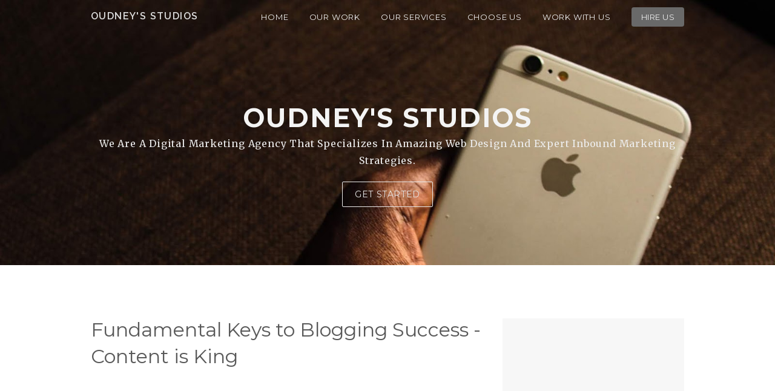

--- FILE ---
content_type: text/html; charset=UTF-8
request_url: https://studios.oudneypatsika.com/2016/07/fundamental-keys-to-blogging-success.html
body_size: 28965
content:
<!DOCTYPE html>
<html class='v2' dir='ltr' xmlns='http://www.w3.org/1999/xhtml' xmlns:b='http://www.google.com/2005/gml/b' xmlns:data='http://www.google.com/2005/gml/data' xmlns:expr='http://www.google.com/2005/gml/expr'>
<head>
<link href='https://www.blogger.com/static/v1/widgets/335934321-css_bundle_v2.css' rel='stylesheet' type='text/css'/>
<script async='async' src='//pagead2.googlesyndication.com/pagead/js/adsbygoogle.js'></script>
<script>
     (adsbygoogle = window.adsbygoogle || []).push({
          google_ad_client: "ca-pub-9563951579068173",
          enable_page_level_ads: true
     });
</script>
<meta content='IE=EmulateIE9' http-equiv='X-UA-Compatible'/>
<meta content='width=device-width,initial-scale=1.0,minimum-scale=1.0,maximum-scale=1.0' name='viewport'/>
<title>
Fundamental Keys to Blogging Success - Content is King
</title>
<meta content='Oudney&#39;s Studios Is A Digital Marketing Agency That Specializes In Amazing Web Design And Expert In-Bound Marketing Strategies - Oudney&#39;s' name='description'/>
<meta content='Oudney Patsika, Oudney&#39;s Studios, Brand Architect, Cinematographer, Social Analyst, Social Media Expert, Social Media, Web Entrepreneur, Google, Writer.' name='keywords'/>
<meta content='Ypu8LzMPv9tyWSz5nii4NfOrdGey-JtUT4VBL5cegKg' name='google-site-verification'/>
<meta content='66d7f0beff4384d99865d055dd7393ff' name='p:domain_verify'/>
<META CONTENT='index,follow' NAME='robot'></META>
<META CONTENT='Copyright © | Oudney&#39;s Studios. All Rights Reserved.' NAME='copyright'></META>
<META CONTENT='Oudney&#39;s Studios.' NAME='author'></META>
<!-- SEO Meta Tag -->
<meta content='Fundamental Keys to Blogging Success - Content is King' name='keywords'/>
<!-- SEO Title Tag -->
<meta content='Fundamental Keys to Blogging Success - Content is King' property='og:title'/>
<meta content='https://studios.oudneypatsika.com/2016/07/fundamental-keys-to-blogging-success.html' property='og:url'/>
<meta content='article' property='og:type'/>
<meta content='https://blogger.googleusercontent.com/img/b/R29vZ2xl/AVvXsEgKSA4oyVAVm0v4lo-0p7kHklpL4fYg64cowtY1inNFwi4GYw55nKVOYvnvBdJx0GLrsofWAlHIS8bT7hcUxsIPDjTJcxIQyXWlTImWoC9D_cr1_htcv1-FH8JouaiA3RCXxiLI4imchKlc/s640/WomanThinkingLaptop_Dollarphotoclub_73626417.jpg' property='og:image'/>
<meta content='Content is truly king in the blogosphere and it has been misplaced on so many blogs. Many bloggers now come up with different substitutes to quality content and you will see others come up with reasons why content is not king.' name='og:description'/>
<meta content='Oudney&#39;s Studios' property='og:site_name'/>
<meta content='https://studios.oudneypatsika.com/' name='twitter:domain'/>
<meta content='Fundamental Keys to Blogging Success - Content is King' name='twitter:title'/>
<meta content='summary_large_image' name='twitter:card'/>
<meta content='https://blogger.googleusercontent.com/img/b/R29vZ2xl/AVvXsEgKSA4oyVAVm0v4lo-0p7kHklpL4fYg64cowtY1inNFwi4GYw55nKVOYvnvBdJx0GLrsofWAlHIS8bT7hcUxsIPDjTJcxIQyXWlTImWoC9D_cr1_htcv1-FH8JouaiA3RCXxiLI4imchKlc/s640/WomanThinkingLaptop_Dollarphotoclub_73626417.jpg' name='twitter:image'/>
<meta content='Fundamental Keys to Blogging Success - Content is King' name='twitter:title'/>
<meta content='Content is truly king in the blogosphere and it has been misplaced on so many blogs. Many bloggers now come up with different substitutes to quality content and you will see others come up with reasons why content is not king.' name='twitter:description'/>
<!-- Social Media meta tag need customer customization -->
<meta content='@oudneystudios' name='twitter:site'/>
<meta content='@oudneystudios' name='twitter:creator'/>
<link href='//maxcdn.bootstrapcdn.com/font-awesome/4.3.0/css/font-awesome.min.css' rel='stylesheet'/>
<style type='text/css'>@font-face{font-family:'Merriweather';font-style:italic;font-weight:300;font-stretch:100%;font-display:swap;src:url(//fonts.gstatic.com/s/merriweather/v33/u-4c0qyriQwlOrhSvowK_l5-eTxCVx0ZbwLvKH2Gk9hLmp0v5yA-xXPqCzLvF-adrHOg7iDTFw.woff2)format('woff2');unicode-range:U+0460-052F,U+1C80-1C8A,U+20B4,U+2DE0-2DFF,U+A640-A69F,U+FE2E-FE2F;}@font-face{font-family:'Merriweather';font-style:italic;font-weight:300;font-stretch:100%;font-display:swap;src:url(//fonts.gstatic.com/s/merriweather/v33/u-4c0qyriQwlOrhSvowK_l5-eTxCVx0ZbwLvKH2Gk9hLmp0v5yA-xXPqCzLvF--drHOg7iDTFw.woff2)format('woff2');unicode-range:U+0301,U+0400-045F,U+0490-0491,U+04B0-04B1,U+2116;}@font-face{font-family:'Merriweather';font-style:italic;font-weight:300;font-stretch:100%;font-display:swap;src:url(//fonts.gstatic.com/s/merriweather/v33/u-4c0qyriQwlOrhSvowK_l5-eTxCVx0ZbwLvKH2Gk9hLmp0v5yA-xXPqCzLvF-SdrHOg7iDTFw.woff2)format('woff2');unicode-range:U+0102-0103,U+0110-0111,U+0128-0129,U+0168-0169,U+01A0-01A1,U+01AF-01B0,U+0300-0301,U+0303-0304,U+0308-0309,U+0323,U+0329,U+1EA0-1EF9,U+20AB;}@font-face{font-family:'Merriweather';font-style:italic;font-weight:300;font-stretch:100%;font-display:swap;src:url(//fonts.gstatic.com/s/merriweather/v33/u-4c0qyriQwlOrhSvowK_l5-eTxCVx0ZbwLvKH2Gk9hLmp0v5yA-xXPqCzLvF-WdrHOg7iDTFw.woff2)format('woff2');unicode-range:U+0100-02BA,U+02BD-02C5,U+02C7-02CC,U+02CE-02D7,U+02DD-02FF,U+0304,U+0308,U+0329,U+1D00-1DBF,U+1E00-1E9F,U+1EF2-1EFF,U+2020,U+20A0-20AB,U+20AD-20C0,U+2113,U+2C60-2C7F,U+A720-A7FF;}@font-face{font-family:'Merriweather';font-style:italic;font-weight:300;font-stretch:100%;font-display:swap;src:url(//fonts.gstatic.com/s/merriweather/v33/u-4c0qyriQwlOrhSvowK_l5-eTxCVx0ZbwLvKH2Gk9hLmp0v5yA-xXPqCzLvF-udrHOg7iA.woff2)format('woff2');unicode-range:U+0000-00FF,U+0131,U+0152-0153,U+02BB-02BC,U+02C6,U+02DA,U+02DC,U+0304,U+0308,U+0329,U+2000-206F,U+20AC,U+2122,U+2191,U+2193,U+2212,U+2215,U+FEFF,U+FFFD;}@font-face{font-family:'Merriweather';font-style:italic;font-weight:400;font-stretch:100%;font-display:swap;src:url(//fonts.gstatic.com/s/merriweather/v33/u-4c0qyriQwlOrhSvowK_l5-eTxCVx0ZbwLvKH2Gk9hLmp0v5yA-xXPqCzLvF-adrHOg7iDTFw.woff2)format('woff2');unicode-range:U+0460-052F,U+1C80-1C8A,U+20B4,U+2DE0-2DFF,U+A640-A69F,U+FE2E-FE2F;}@font-face{font-family:'Merriweather';font-style:italic;font-weight:400;font-stretch:100%;font-display:swap;src:url(//fonts.gstatic.com/s/merriweather/v33/u-4c0qyriQwlOrhSvowK_l5-eTxCVx0ZbwLvKH2Gk9hLmp0v5yA-xXPqCzLvF--drHOg7iDTFw.woff2)format('woff2');unicode-range:U+0301,U+0400-045F,U+0490-0491,U+04B0-04B1,U+2116;}@font-face{font-family:'Merriweather';font-style:italic;font-weight:400;font-stretch:100%;font-display:swap;src:url(//fonts.gstatic.com/s/merriweather/v33/u-4c0qyriQwlOrhSvowK_l5-eTxCVx0ZbwLvKH2Gk9hLmp0v5yA-xXPqCzLvF-SdrHOg7iDTFw.woff2)format('woff2');unicode-range:U+0102-0103,U+0110-0111,U+0128-0129,U+0168-0169,U+01A0-01A1,U+01AF-01B0,U+0300-0301,U+0303-0304,U+0308-0309,U+0323,U+0329,U+1EA0-1EF9,U+20AB;}@font-face{font-family:'Merriweather';font-style:italic;font-weight:400;font-stretch:100%;font-display:swap;src:url(//fonts.gstatic.com/s/merriweather/v33/u-4c0qyriQwlOrhSvowK_l5-eTxCVx0ZbwLvKH2Gk9hLmp0v5yA-xXPqCzLvF-WdrHOg7iDTFw.woff2)format('woff2');unicode-range:U+0100-02BA,U+02BD-02C5,U+02C7-02CC,U+02CE-02D7,U+02DD-02FF,U+0304,U+0308,U+0329,U+1D00-1DBF,U+1E00-1E9F,U+1EF2-1EFF,U+2020,U+20A0-20AB,U+20AD-20C0,U+2113,U+2C60-2C7F,U+A720-A7FF;}@font-face{font-family:'Merriweather';font-style:italic;font-weight:400;font-stretch:100%;font-display:swap;src:url(//fonts.gstatic.com/s/merriweather/v33/u-4c0qyriQwlOrhSvowK_l5-eTxCVx0ZbwLvKH2Gk9hLmp0v5yA-xXPqCzLvF-udrHOg7iA.woff2)format('woff2');unicode-range:U+0000-00FF,U+0131,U+0152-0153,U+02BB-02BC,U+02C6,U+02DA,U+02DC,U+0304,U+0308,U+0329,U+2000-206F,U+20AC,U+2122,U+2191,U+2193,U+2212,U+2215,U+FEFF,U+FFFD;}@font-face{font-family:'Merriweather';font-style:italic;font-weight:700;font-stretch:100%;font-display:swap;src:url(//fonts.gstatic.com/s/merriweather/v33/u-4c0qyriQwlOrhSvowK_l5-eTxCVx0ZbwLvKH2Gk9hLmp0v5yA-xXPqCzLvF-adrHOg7iDTFw.woff2)format('woff2');unicode-range:U+0460-052F,U+1C80-1C8A,U+20B4,U+2DE0-2DFF,U+A640-A69F,U+FE2E-FE2F;}@font-face{font-family:'Merriweather';font-style:italic;font-weight:700;font-stretch:100%;font-display:swap;src:url(//fonts.gstatic.com/s/merriweather/v33/u-4c0qyriQwlOrhSvowK_l5-eTxCVx0ZbwLvKH2Gk9hLmp0v5yA-xXPqCzLvF--drHOg7iDTFw.woff2)format('woff2');unicode-range:U+0301,U+0400-045F,U+0490-0491,U+04B0-04B1,U+2116;}@font-face{font-family:'Merriweather';font-style:italic;font-weight:700;font-stretch:100%;font-display:swap;src:url(//fonts.gstatic.com/s/merriweather/v33/u-4c0qyriQwlOrhSvowK_l5-eTxCVx0ZbwLvKH2Gk9hLmp0v5yA-xXPqCzLvF-SdrHOg7iDTFw.woff2)format('woff2');unicode-range:U+0102-0103,U+0110-0111,U+0128-0129,U+0168-0169,U+01A0-01A1,U+01AF-01B0,U+0300-0301,U+0303-0304,U+0308-0309,U+0323,U+0329,U+1EA0-1EF9,U+20AB;}@font-face{font-family:'Merriweather';font-style:italic;font-weight:700;font-stretch:100%;font-display:swap;src:url(//fonts.gstatic.com/s/merriweather/v33/u-4c0qyriQwlOrhSvowK_l5-eTxCVx0ZbwLvKH2Gk9hLmp0v5yA-xXPqCzLvF-WdrHOg7iDTFw.woff2)format('woff2');unicode-range:U+0100-02BA,U+02BD-02C5,U+02C7-02CC,U+02CE-02D7,U+02DD-02FF,U+0304,U+0308,U+0329,U+1D00-1DBF,U+1E00-1E9F,U+1EF2-1EFF,U+2020,U+20A0-20AB,U+20AD-20C0,U+2113,U+2C60-2C7F,U+A720-A7FF;}@font-face{font-family:'Merriweather';font-style:italic;font-weight:700;font-stretch:100%;font-display:swap;src:url(//fonts.gstatic.com/s/merriweather/v33/u-4c0qyriQwlOrhSvowK_l5-eTxCVx0ZbwLvKH2Gk9hLmp0v5yA-xXPqCzLvF-udrHOg7iA.woff2)format('woff2');unicode-range:U+0000-00FF,U+0131,U+0152-0153,U+02BB-02BC,U+02C6,U+02DA,U+02DC,U+0304,U+0308,U+0329,U+2000-206F,U+20AC,U+2122,U+2191,U+2193,U+2212,U+2215,U+FEFF,U+FFFD;}@font-face{font-family:'Merriweather';font-style:normal;font-weight:400;font-stretch:100%;font-display:swap;src:url(//fonts.gstatic.com/s/merriweather/v33/u-4D0qyriQwlOrhSvowK_l5UcA6zuSYEqOzpPe3HOZJ5eX1WtLaQwmYiScCmDxhtNOKl8yDr3icaGV31CPDaYKfFQn0.woff2)format('woff2');unicode-range:U+0460-052F,U+1C80-1C8A,U+20B4,U+2DE0-2DFF,U+A640-A69F,U+FE2E-FE2F;}@font-face{font-family:'Merriweather';font-style:normal;font-weight:400;font-stretch:100%;font-display:swap;src:url(//fonts.gstatic.com/s/merriweather/v33/u-4D0qyriQwlOrhSvowK_l5UcA6zuSYEqOzpPe3HOZJ5eX1WtLaQwmYiScCmDxhtNOKl8yDr3icaEF31CPDaYKfFQn0.woff2)format('woff2');unicode-range:U+0301,U+0400-045F,U+0490-0491,U+04B0-04B1,U+2116;}@font-face{font-family:'Merriweather';font-style:normal;font-weight:400;font-stretch:100%;font-display:swap;src:url(//fonts.gstatic.com/s/merriweather/v33/u-4D0qyriQwlOrhSvowK_l5UcA6zuSYEqOzpPe3HOZJ5eX1WtLaQwmYiScCmDxhtNOKl8yDr3icaG131CPDaYKfFQn0.woff2)format('woff2');unicode-range:U+0102-0103,U+0110-0111,U+0128-0129,U+0168-0169,U+01A0-01A1,U+01AF-01B0,U+0300-0301,U+0303-0304,U+0308-0309,U+0323,U+0329,U+1EA0-1EF9,U+20AB;}@font-face{font-family:'Merriweather';font-style:normal;font-weight:400;font-stretch:100%;font-display:swap;src:url(//fonts.gstatic.com/s/merriweather/v33/u-4D0qyriQwlOrhSvowK_l5UcA6zuSYEqOzpPe3HOZJ5eX1WtLaQwmYiScCmDxhtNOKl8yDr3icaGl31CPDaYKfFQn0.woff2)format('woff2');unicode-range:U+0100-02BA,U+02BD-02C5,U+02C7-02CC,U+02CE-02D7,U+02DD-02FF,U+0304,U+0308,U+0329,U+1D00-1DBF,U+1E00-1E9F,U+1EF2-1EFF,U+2020,U+20A0-20AB,U+20AD-20C0,U+2113,U+2C60-2C7F,U+A720-A7FF;}@font-face{font-family:'Merriweather';font-style:normal;font-weight:400;font-stretch:100%;font-display:swap;src:url(//fonts.gstatic.com/s/merriweather/v33/u-4D0qyriQwlOrhSvowK_l5UcA6zuSYEqOzpPe3HOZJ5eX1WtLaQwmYiScCmDxhtNOKl8yDr3icaFF31CPDaYKfF.woff2)format('woff2');unicode-range:U+0000-00FF,U+0131,U+0152-0153,U+02BB-02BC,U+02C6,U+02DA,U+02DC,U+0304,U+0308,U+0329,U+2000-206F,U+20AC,U+2122,U+2191,U+2193,U+2212,U+2215,U+FEFF,U+FFFD;}@font-face{font-family:'Montserrat';font-style:normal;font-weight:400;font-display:swap;src:url(//fonts.gstatic.com/s/montserrat/v31/JTUSjIg1_i6t8kCHKm459WRhyyTh89ZNpQ.woff2)format('woff2');unicode-range:U+0460-052F,U+1C80-1C8A,U+20B4,U+2DE0-2DFF,U+A640-A69F,U+FE2E-FE2F;}@font-face{font-family:'Montserrat';font-style:normal;font-weight:400;font-display:swap;src:url(//fonts.gstatic.com/s/montserrat/v31/JTUSjIg1_i6t8kCHKm459W1hyyTh89ZNpQ.woff2)format('woff2');unicode-range:U+0301,U+0400-045F,U+0490-0491,U+04B0-04B1,U+2116;}@font-face{font-family:'Montserrat';font-style:normal;font-weight:400;font-display:swap;src:url(//fonts.gstatic.com/s/montserrat/v31/JTUSjIg1_i6t8kCHKm459WZhyyTh89ZNpQ.woff2)format('woff2');unicode-range:U+0102-0103,U+0110-0111,U+0128-0129,U+0168-0169,U+01A0-01A1,U+01AF-01B0,U+0300-0301,U+0303-0304,U+0308-0309,U+0323,U+0329,U+1EA0-1EF9,U+20AB;}@font-face{font-family:'Montserrat';font-style:normal;font-weight:400;font-display:swap;src:url(//fonts.gstatic.com/s/montserrat/v31/JTUSjIg1_i6t8kCHKm459WdhyyTh89ZNpQ.woff2)format('woff2');unicode-range:U+0100-02BA,U+02BD-02C5,U+02C7-02CC,U+02CE-02D7,U+02DD-02FF,U+0304,U+0308,U+0329,U+1D00-1DBF,U+1E00-1E9F,U+1EF2-1EFF,U+2020,U+20A0-20AB,U+20AD-20C0,U+2113,U+2C60-2C7F,U+A720-A7FF;}@font-face{font-family:'Montserrat';font-style:normal;font-weight:400;font-display:swap;src:url(//fonts.gstatic.com/s/montserrat/v31/JTUSjIg1_i6t8kCHKm459WlhyyTh89Y.woff2)format('woff2');unicode-range:U+0000-00FF,U+0131,U+0152-0153,U+02BB-02BC,U+02C6,U+02DA,U+02DC,U+0304,U+0308,U+0329,U+2000-206F,U+20AC,U+2122,U+2191,U+2193,U+2212,U+2215,U+FEFF,U+FFFD;}@font-face{font-family:'Montserrat';font-style:normal;font-weight:700;font-display:swap;src:url(//fonts.gstatic.com/s/montserrat/v31/JTUSjIg1_i6t8kCHKm459WRhyyTh89ZNpQ.woff2)format('woff2');unicode-range:U+0460-052F,U+1C80-1C8A,U+20B4,U+2DE0-2DFF,U+A640-A69F,U+FE2E-FE2F;}@font-face{font-family:'Montserrat';font-style:normal;font-weight:700;font-display:swap;src:url(//fonts.gstatic.com/s/montserrat/v31/JTUSjIg1_i6t8kCHKm459W1hyyTh89ZNpQ.woff2)format('woff2');unicode-range:U+0301,U+0400-045F,U+0490-0491,U+04B0-04B1,U+2116;}@font-face{font-family:'Montserrat';font-style:normal;font-weight:700;font-display:swap;src:url(//fonts.gstatic.com/s/montserrat/v31/JTUSjIg1_i6t8kCHKm459WZhyyTh89ZNpQ.woff2)format('woff2');unicode-range:U+0102-0103,U+0110-0111,U+0128-0129,U+0168-0169,U+01A0-01A1,U+01AF-01B0,U+0300-0301,U+0303-0304,U+0308-0309,U+0323,U+0329,U+1EA0-1EF9,U+20AB;}@font-face{font-family:'Montserrat';font-style:normal;font-weight:700;font-display:swap;src:url(//fonts.gstatic.com/s/montserrat/v31/JTUSjIg1_i6t8kCHKm459WdhyyTh89ZNpQ.woff2)format('woff2');unicode-range:U+0100-02BA,U+02BD-02C5,U+02C7-02CC,U+02CE-02D7,U+02DD-02FF,U+0304,U+0308,U+0329,U+1D00-1DBF,U+1E00-1E9F,U+1EF2-1EFF,U+2020,U+20A0-20AB,U+20AD-20C0,U+2113,U+2C60-2C7F,U+A720-A7FF;}@font-face{font-family:'Montserrat';font-style:normal;font-weight:700;font-display:swap;src:url(//fonts.gstatic.com/s/montserrat/v31/JTUSjIg1_i6t8kCHKm459WlhyyTh89Y.woff2)format('woff2');unicode-range:U+0000-00FF,U+0131,U+0152-0153,U+02BB-02BC,U+02C6,U+02DA,U+02DC,U+0304,U+0308,U+0329,U+2000-206F,U+20AC,U+2122,U+2191,U+2193,U+2212,U+2215,U+FEFF,U+FFFD;}@font-face{font-family:'Montserrat';font-style:normal;font-weight:800;font-display:swap;src:url(//fonts.gstatic.com/s/montserrat/v31/JTUSjIg1_i6t8kCHKm459WRhyyTh89ZNpQ.woff2)format('woff2');unicode-range:U+0460-052F,U+1C80-1C8A,U+20B4,U+2DE0-2DFF,U+A640-A69F,U+FE2E-FE2F;}@font-face{font-family:'Montserrat';font-style:normal;font-weight:800;font-display:swap;src:url(//fonts.gstatic.com/s/montserrat/v31/JTUSjIg1_i6t8kCHKm459W1hyyTh89ZNpQ.woff2)format('woff2');unicode-range:U+0301,U+0400-045F,U+0490-0491,U+04B0-04B1,U+2116;}@font-face{font-family:'Montserrat';font-style:normal;font-weight:800;font-display:swap;src:url(//fonts.gstatic.com/s/montserrat/v31/JTUSjIg1_i6t8kCHKm459WZhyyTh89ZNpQ.woff2)format('woff2');unicode-range:U+0102-0103,U+0110-0111,U+0128-0129,U+0168-0169,U+01A0-01A1,U+01AF-01B0,U+0300-0301,U+0303-0304,U+0308-0309,U+0323,U+0329,U+1EA0-1EF9,U+20AB;}@font-face{font-family:'Montserrat';font-style:normal;font-weight:800;font-display:swap;src:url(//fonts.gstatic.com/s/montserrat/v31/JTUSjIg1_i6t8kCHKm459WdhyyTh89ZNpQ.woff2)format('woff2');unicode-range:U+0100-02BA,U+02BD-02C5,U+02C7-02CC,U+02CE-02D7,U+02DD-02FF,U+0304,U+0308,U+0329,U+1D00-1DBF,U+1E00-1E9F,U+1EF2-1EFF,U+2020,U+20A0-20AB,U+20AD-20C0,U+2113,U+2C60-2C7F,U+A720-A7FF;}@font-face{font-family:'Montserrat';font-style:normal;font-weight:800;font-display:swap;src:url(//fonts.gstatic.com/s/montserrat/v31/JTUSjIg1_i6t8kCHKm459WlhyyTh89Y.woff2)format('woff2');unicode-range:U+0000-00FF,U+0131,U+0152-0153,U+02BB-02BC,U+02C6,U+02DA,U+02DC,U+0304,U+0308,U+0329,U+2000-206F,U+20AC,U+2122,U+2191,U+2193,U+2212,U+2215,U+FEFF,U+FFFD;}@font-face{font-family:'Open Sans';font-style:normal;font-weight:400;font-stretch:100%;font-display:swap;src:url(//fonts.gstatic.com/s/opensans/v44/memvYaGs126MiZpBA-UvWbX2vVnXBbObj2OVTSKmu0SC55K5gw.woff2)format('woff2');unicode-range:U+0460-052F,U+1C80-1C8A,U+20B4,U+2DE0-2DFF,U+A640-A69F,U+FE2E-FE2F;}@font-face{font-family:'Open Sans';font-style:normal;font-weight:400;font-stretch:100%;font-display:swap;src:url(//fonts.gstatic.com/s/opensans/v44/memvYaGs126MiZpBA-UvWbX2vVnXBbObj2OVTSumu0SC55K5gw.woff2)format('woff2');unicode-range:U+0301,U+0400-045F,U+0490-0491,U+04B0-04B1,U+2116;}@font-face{font-family:'Open Sans';font-style:normal;font-weight:400;font-stretch:100%;font-display:swap;src:url(//fonts.gstatic.com/s/opensans/v44/memvYaGs126MiZpBA-UvWbX2vVnXBbObj2OVTSOmu0SC55K5gw.woff2)format('woff2');unicode-range:U+1F00-1FFF;}@font-face{font-family:'Open Sans';font-style:normal;font-weight:400;font-stretch:100%;font-display:swap;src:url(//fonts.gstatic.com/s/opensans/v44/memvYaGs126MiZpBA-UvWbX2vVnXBbObj2OVTSymu0SC55K5gw.woff2)format('woff2');unicode-range:U+0370-0377,U+037A-037F,U+0384-038A,U+038C,U+038E-03A1,U+03A3-03FF;}@font-face{font-family:'Open Sans';font-style:normal;font-weight:400;font-stretch:100%;font-display:swap;src:url(//fonts.gstatic.com/s/opensans/v44/memvYaGs126MiZpBA-UvWbX2vVnXBbObj2OVTS2mu0SC55K5gw.woff2)format('woff2');unicode-range:U+0307-0308,U+0590-05FF,U+200C-2010,U+20AA,U+25CC,U+FB1D-FB4F;}@font-face{font-family:'Open Sans';font-style:normal;font-weight:400;font-stretch:100%;font-display:swap;src:url(//fonts.gstatic.com/s/opensans/v44/memvYaGs126MiZpBA-UvWbX2vVnXBbObj2OVTVOmu0SC55K5gw.woff2)format('woff2');unicode-range:U+0302-0303,U+0305,U+0307-0308,U+0310,U+0312,U+0315,U+031A,U+0326-0327,U+032C,U+032F-0330,U+0332-0333,U+0338,U+033A,U+0346,U+034D,U+0391-03A1,U+03A3-03A9,U+03B1-03C9,U+03D1,U+03D5-03D6,U+03F0-03F1,U+03F4-03F5,U+2016-2017,U+2034-2038,U+203C,U+2040,U+2043,U+2047,U+2050,U+2057,U+205F,U+2070-2071,U+2074-208E,U+2090-209C,U+20D0-20DC,U+20E1,U+20E5-20EF,U+2100-2112,U+2114-2115,U+2117-2121,U+2123-214F,U+2190,U+2192,U+2194-21AE,U+21B0-21E5,U+21F1-21F2,U+21F4-2211,U+2213-2214,U+2216-22FF,U+2308-230B,U+2310,U+2319,U+231C-2321,U+2336-237A,U+237C,U+2395,U+239B-23B7,U+23D0,U+23DC-23E1,U+2474-2475,U+25AF,U+25B3,U+25B7,U+25BD,U+25C1,U+25CA,U+25CC,U+25FB,U+266D-266F,U+27C0-27FF,U+2900-2AFF,U+2B0E-2B11,U+2B30-2B4C,U+2BFE,U+3030,U+FF5B,U+FF5D,U+1D400-1D7FF,U+1EE00-1EEFF;}@font-face{font-family:'Open Sans';font-style:normal;font-weight:400;font-stretch:100%;font-display:swap;src:url(//fonts.gstatic.com/s/opensans/v44/memvYaGs126MiZpBA-UvWbX2vVnXBbObj2OVTUGmu0SC55K5gw.woff2)format('woff2');unicode-range:U+0001-000C,U+000E-001F,U+007F-009F,U+20DD-20E0,U+20E2-20E4,U+2150-218F,U+2190,U+2192,U+2194-2199,U+21AF,U+21E6-21F0,U+21F3,U+2218-2219,U+2299,U+22C4-22C6,U+2300-243F,U+2440-244A,U+2460-24FF,U+25A0-27BF,U+2800-28FF,U+2921-2922,U+2981,U+29BF,U+29EB,U+2B00-2BFF,U+4DC0-4DFF,U+FFF9-FFFB,U+10140-1018E,U+10190-1019C,U+101A0,U+101D0-101FD,U+102E0-102FB,U+10E60-10E7E,U+1D2C0-1D2D3,U+1D2E0-1D37F,U+1F000-1F0FF,U+1F100-1F1AD,U+1F1E6-1F1FF,U+1F30D-1F30F,U+1F315,U+1F31C,U+1F31E,U+1F320-1F32C,U+1F336,U+1F378,U+1F37D,U+1F382,U+1F393-1F39F,U+1F3A7-1F3A8,U+1F3AC-1F3AF,U+1F3C2,U+1F3C4-1F3C6,U+1F3CA-1F3CE,U+1F3D4-1F3E0,U+1F3ED,U+1F3F1-1F3F3,U+1F3F5-1F3F7,U+1F408,U+1F415,U+1F41F,U+1F426,U+1F43F,U+1F441-1F442,U+1F444,U+1F446-1F449,U+1F44C-1F44E,U+1F453,U+1F46A,U+1F47D,U+1F4A3,U+1F4B0,U+1F4B3,U+1F4B9,U+1F4BB,U+1F4BF,U+1F4C8-1F4CB,U+1F4D6,U+1F4DA,U+1F4DF,U+1F4E3-1F4E6,U+1F4EA-1F4ED,U+1F4F7,U+1F4F9-1F4FB,U+1F4FD-1F4FE,U+1F503,U+1F507-1F50B,U+1F50D,U+1F512-1F513,U+1F53E-1F54A,U+1F54F-1F5FA,U+1F610,U+1F650-1F67F,U+1F687,U+1F68D,U+1F691,U+1F694,U+1F698,U+1F6AD,U+1F6B2,U+1F6B9-1F6BA,U+1F6BC,U+1F6C6-1F6CF,U+1F6D3-1F6D7,U+1F6E0-1F6EA,U+1F6F0-1F6F3,U+1F6F7-1F6FC,U+1F700-1F7FF,U+1F800-1F80B,U+1F810-1F847,U+1F850-1F859,U+1F860-1F887,U+1F890-1F8AD,U+1F8B0-1F8BB,U+1F8C0-1F8C1,U+1F900-1F90B,U+1F93B,U+1F946,U+1F984,U+1F996,U+1F9E9,U+1FA00-1FA6F,U+1FA70-1FA7C,U+1FA80-1FA89,U+1FA8F-1FAC6,U+1FACE-1FADC,U+1FADF-1FAE9,U+1FAF0-1FAF8,U+1FB00-1FBFF;}@font-face{font-family:'Open Sans';font-style:normal;font-weight:400;font-stretch:100%;font-display:swap;src:url(//fonts.gstatic.com/s/opensans/v44/memvYaGs126MiZpBA-UvWbX2vVnXBbObj2OVTSCmu0SC55K5gw.woff2)format('woff2');unicode-range:U+0102-0103,U+0110-0111,U+0128-0129,U+0168-0169,U+01A0-01A1,U+01AF-01B0,U+0300-0301,U+0303-0304,U+0308-0309,U+0323,U+0329,U+1EA0-1EF9,U+20AB;}@font-face{font-family:'Open Sans';font-style:normal;font-weight:400;font-stretch:100%;font-display:swap;src:url(//fonts.gstatic.com/s/opensans/v44/memvYaGs126MiZpBA-UvWbX2vVnXBbObj2OVTSGmu0SC55K5gw.woff2)format('woff2');unicode-range:U+0100-02BA,U+02BD-02C5,U+02C7-02CC,U+02CE-02D7,U+02DD-02FF,U+0304,U+0308,U+0329,U+1D00-1DBF,U+1E00-1E9F,U+1EF2-1EFF,U+2020,U+20A0-20AB,U+20AD-20C0,U+2113,U+2C60-2C7F,U+A720-A7FF;}@font-face{font-family:'Open Sans';font-style:normal;font-weight:400;font-stretch:100%;font-display:swap;src:url(//fonts.gstatic.com/s/opensans/v44/memvYaGs126MiZpBA-UvWbX2vVnXBbObj2OVTS-mu0SC55I.woff2)format('woff2');unicode-range:U+0000-00FF,U+0131,U+0152-0153,U+02BB-02BC,U+02C6,U+02DA,U+02DC,U+0304,U+0308,U+0329,U+2000-206F,U+20AC,U+2122,U+2191,U+2193,U+2212,U+2215,U+FEFF,U+FFFD;}@font-face{font-family:'Open Sans';font-style:normal;font-weight:600;font-stretch:100%;font-display:swap;src:url(//fonts.gstatic.com/s/opensans/v44/memvYaGs126MiZpBA-UvWbX2vVnXBbObj2OVTSKmu0SC55K5gw.woff2)format('woff2');unicode-range:U+0460-052F,U+1C80-1C8A,U+20B4,U+2DE0-2DFF,U+A640-A69F,U+FE2E-FE2F;}@font-face{font-family:'Open Sans';font-style:normal;font-weight:600;font-stretch:100%;font-display:swap;src:url(//fonts.gstatic.com/s/opensans/v44/memvYaGs126MiZpBA-UvWbX2vVnXBbObj2OVTSumu0SC55K5gw.woff2)format('woff2');unicode-range:U+0301,U+0400-045F,U+0490-0491,U+04B0-04B1,U+2116;}@font-face{font-family:'Open Sans';font-style:normal;font-weight:600;font-stretch:100%;font-display:swap;src:url(//fonts.gstatic.com/s/opensans/v44/memvYaGs126MiZpBA-UvWbX2vVnXBbObj2OVTSOmu0SC55K5gw.woff2)format('woff2');unicode-range:U+1F00-1FFF;}@font-face{font-family:'Open Sans';font-style:normal;font-weight:600;font-stretch:100%;font-display:swap;src:url(//fonts.gstatic.com/s/opensans/v44/memvYaGs126MiZpBA-UvWbX2vVnXBbObj2OVTSymu0SC55K5gw.woff2)format('woff2');unicode-range:U+0370-0377,U+037A-037F,U+0384-038A,U+038C,U+038E-03A1,U+03A3-03FF;}@font-face{font-family:'Open Sans';font-style:normal;font-weight:600;font-stretch:100%;font-display:swap;src:url(//fonts.gstatic.com/s/opensans/v44/memvYaGs126MiZpBA-UvWbX2vVnXBbObj2OVTS2mu0SC55K5gw.woff2)format('woff2');unicode-range:U+0307-0308,U+0590-05FF,U+200C-2010,U+20AA,U+25CC,U+FB1D-FB4F;}@font-face{font-family:'Open Sans';font-style:normal;font-weight:600;font-stretch:100%;font-display:swap;src:url(//fonts.gstatic.com/s/opensans/v44/memvYaGs126MiZpBA-UvWbX2vVnXBbObj2OVTVOmu0SC55K5gw.woff2)format('woff2');unicode-range:U+0302-0303,U+0305,U+0307-0308,U+0310,U+0312,U+0315,U+031A,U+0326-0327,U+032C,U+032F-0330,U+0332-0333,U+0338,U+033A,U+0346,U+034D,U+0391-03A1,U+03A3-03A9,U+03B1-03C9,U+03D1,U+03D5-03D6,U+03F0-03F1,U+03F4-03F5,U+2016-2017,U+2034-2038,U+203C,U+2040,U+2043,U+2047,U+2050,U+2057,U+205F,U+2070-2071,U+2074-208E,U+2090-209C,U+20D0-20DC,U+20E1,U+20E5-20EF,U+2100-2112,U+2114-2115,U+2117-2121,U+2123-214F,U+2190,U+2192,U+2194-21AE,U+21B0-21E5,U+21F1-21F2,U+21F4-2211,U+2213-2214,U+2216-22FF,U+2308-230B,U+2310,U+2319,U+231C-2321,U+2336-237A,U+237C,U+2395,U+239B-23B7,U+23D0,U+23DC-23E1,U+2474-2475,U+25AF,U+25B3,U+25B7,U+25BD,U+25C1,U+25CA,U+25CC,U+25FB,U+266D-266F,U+27C0-27FF,U+2900-2AFF,U+2B0E-2B11,U+2B30-2B4C,U+2BFE,U+3030,U+FF5B,U+FF5D,U+1D400-1D7FF,U+1EE00-1EEFF;}@font-face{font-family:'Open Sans';font-style:normal;font-weight:600;font-stretch:100%;font-display:swap;src:url(//fonts.gstatic.com/s/opensans/v44/memvYaGs126MiZpBA-UvWbX2vVnXBbObj2OVTUGmu0SC55K5gw.woff2)format('woff2');unicode-range:U+0001-000C,U+000E-001F,U+007F-009F,U+20DD-20E0,U+20E2-20E4,U+2150-218F,U+2190,U+2192,U+2194-2199,U+21AF,U+21E6-21F0,U+21F3,U+2218-2219,U+2299,U+22C4-22C6,U+2300-243F,U+2440-244A,U+2460-24FF,U+25A0-27BF,U+2800-28FF,U+2921-2922,U+2981,U+29BF,U+29EB,U+2B00-2BFF,U+4DC0-4DFF,U+FFF9-FFFB,U+10140-1018E,U+10190-1019C,U+101A0,U+101D0-101FD,U+102E0-102FB,U+10E60-10E7E,U+1D2C0-1D2D3,U+1D2E0-1D37F,U+1F000-1F0FF,U+1F100-1F1AD,U+1F1E6-1F1FF,U+1F30D-1F30F,U+1F315,U+1F31C,U+1F31E,U+1F320-1F32C,U+1F336,U+1F378,U+1F37D,U+1F382,U+1F393-1F39F,U+1F3A7-1F3A8,U+1F3AC-1F3AF,U+1F3C2,U+1F3C4-1F3C6,U+1F3CA-1F3CE,U+1F3D4-1F3E0,U+1F3ED,U+1F3F1-1F3F3,U+1F3F5-1F3F7,U+1F408,U+1F415,U+1F41F,U+1F426,U+1F43F,U+1F441-1F442,U+1F444,U+1F446-1F449,U+1F44C-1F44E,U+1F453,U+1F46A,U+1F47D,U+1F4A3,U+1F4B0,U+1F4B3,U+1F4B9,U+1F4BB,U+1F4BF,U+1F4C8-1F4CB,U+1F4D6,U+1F4DA,U+1F4DF,U+1F4E3-1F4E6,U+1F4EA-1F4ED,U+1F4F7,U+1F4F9-1F4FB,U+1F4FD-1F4FE,U+1F503,U+1F507-1F50B,U+1F50D,U+1F512-1F513,U+1F53E-1F54A,U+1F54F-1F5FA,U+1F610,U+1F650-1F67F,U+1F687,U+1F68D,U+1F691,U+1F694,U+1F698,U+1F6AD,U+1F6B2,U+1F6B9-1F6BA,U+1F6BC,U+1F6C6-1F6CF,U+1F6D3-1F6D7,U+1F6E0-1F6EA,U+1F6F0-1F6F3,U+1F6F7-1F6FC,U+1F700-1F7FF,U+1F800-1F80B,U+1F810-1F847,U+1F850-1F859,U+1F860-1F887,U+1F890-1F8AD,U+1F8B0-1F8BB,U+1F8C0-1F8C1,U+1F900-1F90B,U+1F93B,U+1F946,U+1F984,U+1F996,U+1F9E9,U+1FA00-1FA6F,U+1FA70-1FA7C,U+1FA80-1FA89,U+1FA8F-1FAC6,U+1FACE-1FADC,U+1FADF-1FAE9,U+1FAF0-1FAF8,U+1FB00-1FBFF;}@font-face{font-family:'Open Sans';font-style:normal;font-weight:600;font-stretch:100%;font-display:swap;src:url(//fonts.gstatic.com/s/opensans/v44/memvYaGs126MiZpBA-UvWbX2vVnXBbObj2OVTSCmu0SC55K5gw.woff2)format('woff2');unicode-range:U+0102-0103,U+0110-0111,U+0128-0129,U+0168-0169,U+01A0-01A1,U+01AF-01B0,U+0300-0301,U+0303-0304,U+0308-0309,U+0323,U+0329,U+1EA0-1EF9,U+20AB;}@font-face{font-family:'Open Sans';font-style:normal;font-weight:600;font-stretch:100%;font-display:swap;src:url(//fonts.gstatic.com/s/opensans/v44/memvYaGs126MiZpBA-UvWbX2vVnXBbObj2OVTSGmu0SC55K5gw.woff2)format('woff2');unicode-range:U+0100-02BA,U+02BD-02C5,U+02C7-02CC,U+02CE-02D7,U+02DD-02FF,U+0304,U+0308,U+0329,U+1D00-1DBF,U+1E00-1E9F,U+1EF2-1EFF,U+2020,U+20A0-20AB,U+20AD-20C0,U+2113,U+2C60-2C7F,U+A720-A7FF;}@font-face{font-family:'Open Sans';font-style:normal;font-weight:600;font-stretch:100%;font-display:swap;src:url(//fonts.gstatic.com/s/opensans/v44/memvYaGs126MiZpBA-UvWbX2vVnXBbObj2OVTS-mu0SC55I.woff2)format('woff2');unicode-range:U+0000-00FF,U+0131,U+0152-0153,U+02BB-02BC,U+02C6,U+02DA,U+02DC,U+0304,U+0308,U+0329,U+2000-206F,U+20AC,U+2122,U+2191,U+2193,U+2212,U+2215,U+FEFF,U+FFFD;}@font-face{font-family:'Open Sans';font-style:normal;font-weight:700;font-stretch:100%;font-display:swap;src:url(//fonts.gstatic.com/s/opensans/v44/memvYaGs126MiZpBA-UvWbX2vVnXBbObj2OVTSKmu0SC55K5gw.woff2)format('woff2');unicode-range:U+0460-052F,U+1C80-1C8A,U+20B4,U+2DE0-2DFF,U+A640-A69F,U+FE2E-FE2F;}@font-face{font-family:'Open Sans';font-style:normal;font-weight:700;font-stretch:100%;font-display:swap;src:url(//fonts.gstatic.com/s/opensans/v44/memvYaGs126MiZpBA-UvWbX2vVnXBbObj2OVTSumu0SC55K5gw.woff2)format('woff2');unicode-range:U+0301,U+0400-045F,U+0490-0491,U+04B0-04B1,U+2116;}@font-face{font-family:'Open Sans';font-style:normal;font-weight:700;font-stretch:100%;font-display:swap;src:url(//fonts.gstatic.com/s/opensans/v44/memvYaGs126MiZpBA-UvWbX2vVnXBbObj2OVTSOmu0SC55K5gw.woff2)format('woff2');unicode-range:U+1F00-1FFF;}@font-face{font-family:'Open Sans';font-style:normal;font-weight:700;font-stretch:100%;font-display:swap;src:url(//fonts.gstatic.com/s/opensans/v44/memvYaGs126MiZpBA-UvWbX2vVnXBbObj2OVTSymu0SC55K5gw.woff2)format('woff2');unicode-range:U+0370-0377,U+037A-037F,U+0384-038A,U+038C,U+038E-03A1,U+03A3-03FF;}@font-face{font-family:'Open Sans';font-style:normal;font-weight:700;font-stretch:100%;font-display:swap;src:url(//fonts.gstatic.com/s/opensans/v44/memvYaGs126MiZpBA-UvWbX2vVnXBbObj2OVTS2mu0SC55K5gw.woff2)format('woff2');unicode-range:U+0307-0308,U+0590-05FF,U+200C-2010,U+20AA,U+25CC,U+FB1D-FB4F;}@font-face{font-family:'Open Sans';font-style:normal;font-weight:700;font-stretch:100%;font-display:swap;src:url(//fonts.gstatic.com/s/opensans/v44/memvYaGs126MiZpBA-UvWbX2vVnXBbObj2OVTVOmu0SC55K5gw.woff2)format('woff2');unicode-range:U+0302-0303,U+0305,U+0307-0308,U+0310,U+0312,U+0315,U+031A,U+0326-0327,U+032C,U+032F-0330,U+0332-0333,U+0338,U+033A,U+0346,U+034D,U+0391-03A1,U+03A3-03A9,U+03B1-03C9,U+03D1,U+03D5-03D6,U+03F0-03F1,U+03F4-03F5,U+2016-2017,U+2034-2038,U+203C,U+2040,U+2043,U+2047,U+2050,U+2057,U+205F,U+2070-2071,U+2074-208E,U+2090-209C,U+20D0-20DC,U+20E1,U+20E5-20EF,U+2100-2112,U+2114-2115,U+2117-2121,U+2123-214F,U+2190,U+2192,U+2194-21AE,U+21B0-21E5,U+21F1-21F2,U+21F4-2211,U+2213-2214,U+2216-22FF,U+2308-230B,U+2310,U+2319,U+231C-2321,U+2336-237A,U+237C,U+2395,U+239B-23B7,U+23D0,U+23DC-23E1,U+2474-2475,U+25AF,U+25B3,U+25B7,U+25BD,U+25C1,U+25CA,U+25CC,U+25FB,U+266D-266F,U+27C0-27FF,U+2900-2AFF,U+2B0E-2B11,U+2B30-2B4C,U+2BFE,U+3030,U+FF5B,U+FF5D,U+1D400-1D7FF,U+1EE00-1EEFF;}@font-face{font-family:'Open Sans';font-style:normal;font-weight:700;font-stretch:100%;font-display:swap;src:url(//fonts.gstatic.com/s/opensans/v44/memvYaGs126MiZpBA-UvWbX2vVnXBbObj2OVTUGmu0SC55K5gw.woff2)format('woff2');unicode-range:U+0001-000C,U+000E-001F,U+007F-009F,U+20DD-20E0,U+20E2-20E4,U+2150-218F,U+2190,U+2192,U+2194-2199,U+21AF,U+21E6-21F0,U+21F3,U+2218-2219,U+2299,U+22C4-22C6,U+2300-243F,U+2440-244A,U+2460-24FF,U+25A0-27BF,U+2800-28FF,U+2921-2922,U+2981,U+29BF,U+29EB,U+2B00-2BFF,U+4DC0-4DFF,U+FFF9-FFFB,U+10140-1018E,U+10190-1019C,U+101A0,U+101D0-101FD,U+102E0-102FB,U+10E60-10E7E,U+1D2C0-1D2D3,U+1D2E0-1D37F,U+1F000-1F0FF,U+1F100-1F1AD,U+1F1E6-1F1FF,U+1F30D-1F30F,U+1F315,U+1F31C,U+1F31E,U+1F320-1F32C,U+1F336,U+1F378,U+1F37D,U+1F382,U+1F393-1F39F,U+1F3A7-1F3A8,U+1F3AC-1F3AF,U+1F3C2,U+1F3C4-1F3C6,U+1F3CA-1F3CE,U+1F3D4-1F3E0,U+1F3ED,U+1F3F1-1F3F3,U+1F3F5-1F3F7,U+1F408,U+1F415,U+1F41F,U+1F426,U+1F43F,U+1F441-1F442,U+1F444,U+1F446-1F449,U+1F44C-1F44E,U+1F453,U+1F46A,U+1F47D,U+1F4A3,U+1F4B0,U+1F4B3,U+1F4B9,U+1F4BB,U+1F4BF,U+1F4C8-1F4CB,U+1F4D6,U+1F4DA,U+1F4DF,U+1F4E3-1F4E6,U+1F4EA-1F4ED,U+1F4F7,U+1F4F9-1F4FB,U+1F4FD-1F4FE,U+1F503,U+1F507-1F50B,U+1F50D,U+1F512-1F513,U+1F53E-1F54A,U+1F54F-1F5FA,U+1F610,U+1F650-1F67F,U+1F687,U+1F68D,U+1F691,U+1F694,U+1F698,U+1F6AD,U+1F6B2,U+1F6B9-1F6BA,U+1F6BC,U+1F6C6-1F6CF,U+1F6D3-1F6D7,U+1F6E0-1F6EA,U+1F6F0-1F6F3,U+1F6F7-1F6FC,U+1F700-1F7FF,U+1F800-1F80B,U+1F810-1F847,U+1F850-1F859,U+1F860-1F887,U+1F890-1F8AD,U+1F8B0-1F8BB,U+1F8C0-1F8C1,U+1F900-1F90B,U+1F93B,U+1F946,U+1F984,U+1F996,U+1F9E9,U+1FA00-1FA6F,U+1FA70-1FA7C,U+1FA80-1FA89,U+1FA8F-1FAC6,U+1FACE-1FADC,U+1FADF-1FAE9,U+1FAF0-1FAF8,U+1FB00-1FBFF;}@font-face{font-family:'Open Sans';font-style:normal;font-weight:700;font-stretch:100%;font-display:swap;src:url(//fonts.gstatic.com/s/opensans/v44/memvYaGs126MiZpBA-UvWbX2vVnXBbObj2OVTSCmu0SC55K5gw.woff2)format('woff2');unicode-range:U+0102-0103,U+0110-0111,U+0128-0129,U+0168-0169,U+01A0-01A1,U+01AF-01B0,U+0300-0301,U+0303-0304,U+0308-0309,U+0323,U+0329,U+1EA0-1EF9,U+20AB;}@font-face{font-family:'Open Sans';font-style:normal;font-weight:700;font-stretch:100%;font-display:swap;src:url(//fonts.gstatic.com/s/opensans/v44/memvYaGs126MiZpBA-UvWbX2vVnXBbObj2OVTSGmu0SC55K5gw.woff2)format('woff2');unicode-range:U+0100-02BA,U+02BD-02C5,U+02C7-02CC,U+02CE-02D7,U+02DD-02FF,U+0304,U+0308,U+0329,U+1D00-1DBF,U+1E00-1E9F,U+1EF2-1EFF,U+2020,U+20A0-20AB,U+20AD-20C0,U+2113,U+2C60-2C7F,U+A720-A7FF;}@font-face{font-family:'Open Sans';font-style:normal;font-weight:700;font-stretch:100%;font-display:swap;src:url(//fonts.gstatic.com/s/opensans/v44/memvYaGs126MiZpBA-UvWbX2vVnXBbObj2OVTS-mu0SC55I.woff2)format('woff2');unicode-range:U+0000-00FF,U+0131,U+0152-0153,U+02BB-02BC,U+02C6,U+02DA,U+02DC,U+0304,U+0308,U+0329,U+2000-206F,U+20AC,U+2122,U+2191,U+2193,U+2212,U+2215,U+FEFF,U+FFFD;}</style>
<style id='page-skin-1' type='text/css'><!--
/*
-----------------------------------------------
Blogger Template
Name:     Infinity
Designer:  Salman Farooqui
URL:      http://themeforest.net/user/templateszoo
----------------------------------------------- */
/* ------------Variable Declarations-----------
-------------------------------------------------
<Group description="Blog Name" selector=".Header h1">
<Variable name="blogtitle.text.font" description="Blog Title Font" type="font" default="normal 600 16px Raleway"/>
<Variable name="blogtitle.text.color" description="Blog Title Color" type="color" default="#E8E8E8"/>
</Group>
<Group description="Menu" selector="#MainMenu">
<Variable name="menu.text.font" description="Menu Font" type="font" default="normal normal 13px Montserrat"/>
<Variable name="menu.text.color" description="Menu Color" type="color" default="#efefef"/>
<Variable name="hire.background.color" description="Hire Background" type="color" default="#696969"/>
<Variable name="hire.text.color" description="Hire Text Color" type="color" default="#ededed"/>
<Variable name="menu.text.border" description="Menu Text Border" type="color" default="#D15353"/>
</Group>
<Group description="Menu Scroll/Hover" selector="#MainMenu">
<Variable name="sticky.background.color" description="Scroll Background color" type="color" default="#000000"/>
<Variable name="menu2.text.color" description="Hire Us Scroll Color" type="color" default="#f4f4f4"/>
<Variable name="menu2.background.color" description="Hire Scroll Background" type="color" default="#c54848"/>
<Variable name="menuhover.text.color" description="Submenu Hover Color" type="color" default="#696969"/>
</Group>
<Group description="Header Title" selector=".title1">
<Variable name="header.text.font" description="Header Title Font" type="font" default="normal 700 43px Montserrat"/>
<Variable name="header.text.color" description="Header Title Color" type="color" default="#f4f4f4"/>
<Variable name="description.text.font" description="Description Font" type="font" default="normal normal 16px Merriweather"/>
<Variable name="description.text.color" description="Description Color" type="color" default="#ededed"/>
<Variable name="header2.text.font" description="Title Small Screen Font" type="font" default="normal 700 32px Montserrat"/>
<Variable name="description2.text.font" description="Description Small Screen" type="font" default="normal normal 14px Merriweather"/>
</Group>
<Group description="Get Started" selector=".title3">
<Variable name="started.text.color" description="Text Color" type="color" default="#e8e8e8"/>
<Variable name="started.border.color" description="Border Color" type="color" default="#eaeaea"/>
</Group>
<Group description="About Title" selector=".resp-tabs-list">
<Variable name="about.background.color" description="About Background Color" type="color" default="#f1f1f1"/>
<Variable name="about.text.color" description="About Text Color" type="color" default="#696969"/>
<Variable name="about.text.font" description="About Font" type="font" default="normal 600 13px Open Sans"/>
<Variable name="history.text.color" description="History Text Color" type="color" default="#6e6e6e"/>
</Group>
<Group description="Body Text" selector=".resp-tabs-container">
<Variable name="body.text.color" description="Body Text Color" type="color" default="#8e8e8e"/>
<Variable name="body.text.font" description="Body Text Font" type="font" default="normal normal 14px Open Sans"/>
</Group>
<Group description="Section Title" selector=".stitle">
<Variable name="title.text.color" description="Ttitle Text Color" type="color" default="#414141"/>
<Variable name="title.text.font" description="Title Text Font" type="font" default="normal 800 24px Montserrat"/>
<Variable name="title.border.color" description="Ttitle Border Color" type="color" default="#b75d60"/>
</Group>
<Group description="Services Icon" selector=".slogo">
<Variable name="services.background.color" description="Background Color" type="color" default="#000000"/>
<Variable name="services.icon.color" description="Icon Color" type="color" default="#ffffff"/>
</Group>
<Group description="Services Titles" selector=".shead">
<Variable name="stitle.text.font" description="Title Text Font" type="font" default="normal 700 17px Open Sans"/>
<Variable name="stitle.text.color" description="Title Text Color" type="color" default="#515151"/>
</Group>
<Group description="Recent Work Background" selector="#mywork">
<Variable name="recent.background.color" description="Background Color" type="color" default="#f7f7f9"/>
<Variable name="recent.border.color" description="Border Color" type="color" default="#f2f2f2"/>
</Group>
<Group description="See More" selector=".seemore">
<Variable name="seemore.text.font" description="Seemore Font" type="font" default="normal normal 13px Montserrat"/>
<Variable name="seemore.background.color" description="Seemore Background Color" type="color" default="#000000"/>
<Variable name="seemore.text.color" description="Seemore Text Color" type="color" default="#f2f2f2"/>
</Group>
<Group description="Looks Great Title" selector=".whyus .title">
<Variable name="info.text.font" description="Info Title Font" type="font" default="normal 800 22px Montserrat"/>
<Variable name="info.text.color" description="Info Title Color" type="color" default="#4f4f4f"/>
<Variable name="infod.text.font" description="SubTitle Font" type="font" default="italic normal 16px Merriweather"/>
<Variable name="infod.text.color" description="SubTitle Color" type="color" default="#696969"/>
<Variable name="infod.border.color" description="Line Color" type="color" default="#bcbcbc"/>
</Group>
<Group description="Looks Great Icon" selector=".whylist">
<Variable name="icons.text.font" description="Title Font" type="font" default="normal 700 17px Open Sans"/>
<Variable name="icons.title.color" description="Title Color" type="color" default="#515151"/>
<Variable name="icons.icon.color" description="Icon Color" type="color" default="#5b5b5b"/>
<Variable name="iconss.text.font" description="Description Font" type="font" default="italic 300 13px Merriweather"/>
</Group>
<Group description="Our Team" selector=".teamwork">
<Variable name="team.name.color" description="Team Name Color" type="color" default="#4E4E4E"/>
<Variable name="team.work.color" description="Team Position Color" type="color" default="#696969"/>
</Group>
<Group description="Clients Background" selector=".sclients">
<Variable name="clients.background.color" description="Background Color" type="color" default="#f9fafb"/>
<Variable name="clients.border.color" description="Border Color" type="color" default="#f2f2f2"/>
</Group>
<Group description="Clients Saying" selector=".sclients">
<Variable name="clients.text.font" description="Text Font" type="font" default="normal normal 18px Open Sans"/>
<Variable name="clients.text.color" description="Text Color" type="color" default="#6c6c6c"/>
<Variable name="clientss.text.font" description="Name Font" type="font" default="normal 500 16px Raleway"/>
<Variable name="clientss.text.color" description="Name Color" type="color" default="#373737"/>
<Variable name="clientlink.text.color" description="Link Color" type="color" default="#696969"/>
</Group>
<Group description="Clients Arrows" selector="#prv-testimonial">
<Variable name="arrow.text.color" description="Arrow Color" type="color" default="#bfbfbf"/>
<Variable name="arrow.border.color" description="Border Color" type="color" default="#dadada"/>
</Group>
<Group description="Blog" selector=".blogdates">
<Variable name="blog.title.color" description="Blog Title Color" type="color" default="#2d2d2d"/>
<Variable name="date.background.color" description="Date Background Color" type="color" default="#2d2d2d"/>
<Variable name="date.text.color" description="Date Text Color" type="color" default="#d9d9d9"/>
</Group>
<Group description="Twitter" selector=".mytwitter">
<Variable name="twitter.background.color" description="Background Color" type="color" default="#eeeeee"/>
<Variable name="twitter.line.color" description="Line Color" type="color" default="#5F5F5F"/>
<Variable name="twitter.text.color" description="Text Color" type="color" default="#4D4D4D"/>
<Variable name="twitter.text.font" description="Text Font" type="font" default="normal normal 15px Merriweather"/>
</Group>
<Group description="Get In Touch" selector="#GetInTouch">
<Variable name="touch.text.font" description="Title Font" type="font" default="italic 700 25px Merriweather"/>
<Variable name="touch.text.color" description="Title Color" type="color" default="#d55555"/>
</Group>
<Group description="Link Colors" selector="body">
<Variable name="alllinks.text.color" description="Default Links Color" type="color" default="#696969"/>
</Group>
*/
/*--------------------------------------
--------Layout--------------------------
---------------------------------------*/
#layout #GetInTouch {
float: left;
margin: 0px;
width: 48%;
}
#layout #ContactForm {
float: right;
margin: 0px;
width: 48%;
}
#layout #testimonials .carousel-wrap {
width: auto;
}
html body#layout .section h4 {
text-transform: capitalize;
}
#layout #aboutus2 {
margin-bottom: 60px;
}
#layout #HTML6 {
float: left;
margin: 0;
width: 50%;
}
#layout #HTML7 {
float: right;
margin: 0;
width: 50%;
}
#layout #aboutus2 {
clear: both;
margin-bottom: 60px;
}
#layout #aboutus2 h4 {
display: none;
}
html .section {
margin: 0;
}
html #Sidebar.section {
margin: 0px 15px;
}
html .widget {
margin: 0;
line-height: 1;
}
html .widget ul {
margin: 0;
padding: 0;
}
html .widget ul li {
line-height: 1;
margin: 0;
padding: 0;
}
html #sidebart.section {
margin: 0 15px;
}
.mysidebar {
background: #f7f7f7;
float: right;
margin-top: 38px;
width: 300px;
}
#fsidebar {
padding: 2px 2px;
font-family: merriweather;
font-size: 14px;
color: #555555;
line-height: 23px;
letter-spacing: 0.4px;
}
#fsidebar a {
color: #4F4F4F;
line-height: 22px;
}
#fsidebar a:hover {
color: #696969;
}
#fsidebar h2 {
color: #4e4e4e;
font-family: montserrat;
font-size: 16px;
letter-spacing: 0.5px;
margin-bottom: 20px;
padding-bottom: 2px;
position: relative;
text-align: left;
text-transform: uppercase;
word-spacing: 2px;
}
#fsidebar h2:after {
bottom: 0;
content: "";
display: inline-block;
position: absolute;
background: #696969;
height: 2px;
left: 0;
margin-right: 0;
width: 54px;
}
#fsidebar .widget {
margin: 0px 0px 43px;
}
.menu > .widget > .widget-content > ul > li:not(.tst) > a:after  {
content: '';
display: block;
height: 2px;
width: 0px;
margin: 4px auto auto;
background: transparent;
transition: width 0.5s ease, background-color 0.5s ease;
-webkit-transition: width 0.5s ease, background-color 0.5s ease;
}
.menu > .widget > .widget-content > ul > li:not(.tst) > a:hover:after  {
width: 100%;
background: #D15353;
}
.tinynav {
display: none;
z-index: 99;
}
.menu ul {
list-style-type: none;
margin: 0px;
padding: 0px;
line-height: normal;
}
.menu ul li {
display:inline-block;
position:relative;
padding: 0px;
}
.menu ul li ul li {
font-family: open sans;
font-size: 12px;
font-weight: 600;
letter-spacing: 0.6px;
padding: 11px 20px;
}
#nav li ul li, #nav li ul li a {
color: #4B4B4B;
}
#nav li ul li a:hover {
color: #696969;
}
/* sub navigation */
.menu li ul {
background-color: #F1F1F1;
position: absolute;
top: 60px;
padding: 7px 0px;
box-shadow: 1px 1px 1px #696969;
}
.menu li li ul {
position:absolute;
top:0;
left:100%; /* make this equal to the width of the sub nav above */
margin:0;
}
#nav li ul li {
width: 115px;
}
/* style all links */
.menu a:hover,
.menu a:focus,
.menu a:active {
color: ;
}
/* style sub level links */
.menu li li:last-child a {
border-bottom:none;
}
/* show arrows for dropdowns */
.menu li li.dropdown > a:after {
bottom: 0;
content: "\f105";
font-family: FontAwesome;
font-size: 14px;
color: #696969;
left: 14px;
position: relative;
}
/* hide sub menu links */
ul.sub-menu {
display:none;
z-index: 99;
}
html .menu ul li {
color: #efefef;
display: inline-block;
float: left;
font: normal normal 13px Montserrat;
line-height: inherit;
letter-spacing: 0.8px;
padding: 20px 17px 28px;
text-transform: uppercase;
}
.sticky .menu ul li {
padding: 20px 17px 17px;
}
.sticky .menu ul li ul li {
padding: 11px 20px;
}
.menu ul li a {
color: #efefef;
}
.jump-link {
margin-top: 10px;
}
.jump-link a {
border-bottom: 1px solid gainsboro;
font-family: merriweather;
font-size: 13px;
padding-bottom: 1px;
}
.smoreb a {
color: #f2f2f2;
}
.smore, .smoreb {
background: #000000;
border-radius: 2px;
box-shadow: 0 2px 1px rgba(0, 0, 0, 0.25), 0 -1px 0 rgba(0, 0, 0, 0.01) inset, 0 1px 0 0 rgba(255, 255, 255, 0.2) inset;
color: #F2F2F2;
display: inline-block;
font: normal normal 13px Montserrat;
letter-spacing: 0.4px;
margin-top: 8px;
padding: 11px 34px 11px 24px;
position: relative;
line-height: inherit;
text-decoration: none;
text-shadow: 0 1px 0 rgba(123, 123, 123, 0.9);
transition-duration: 0.4s;
transition-property: all;
}
.smore:hover, .smoreb:hover {
box-shadow: 0 3px 1px rgba(0, 0, 0, 0.23), 0 -3px 0 rgba(0, 0, 0, 0.11) inset;
color: #E0E0E0;
}
.smore .fa-angle-right, .smoreb .fa-angle-right {
font-size: 18px;
position: absolute;
right: 19px;
top: 8px;
}
.smoreb {
margin-bottom: 50px;
}
.seemore {
margin-top: 38px;
}
.seemore #blog-pager-older-link {
float: none;
}
.seemore span a {
color: #f2f2f2;
}
.stemp {
margin-bottom: 2px;
margin-top: -18px;
}
#layout .preloader {
display: none;
}
.preloader {
display: block;
position: fixed;
overflow: hidden;
width: 100%;
height: 100%;
z-index: 9999;
top: 0;
left: 0;
background: white; /* this is important so it's not transparent */
}
.preloader .loaded {
height: 66px;
left: 50%;
margin-left: -33px;
margin-top: -33px;
position: fixed;
text-align: center;
top: 50%;
width: 66px;
}
.loadtext {
font-family: merriweather;
font-size: 15px;
letter-spacing: 0.4px;
padding-top: 10px;
text-transform: uppercase;
}
.clearfix:before,
.clearfix:after {
content: ".";
display: block;
height: 0;
overflow: hidden;
}
.clearfix:after {
clear: both;
}
.clearfix {
zoom: 1; /* IE < 8 */
}
/* http://meyerweb.com/eric/tools/css/reset/
v2.0 | 20110126
License: none (public domain)
*/
html, body, div, span, applet, object, iframe,
h1, h2, h3, h4, h5, h6, p, blockquote, pre,
a, abbr, acronym, address, big, cite, code,
del, dfn, em, img, ins, kbd, q, s, samp,
small, strike, strong, sub, sup, tt, var,
b, u, i, center,
dl, dt, dd, ol, ul, li,
fieldset, form, label, legend,
table, caption, tbody, tfoot, thead, tr, th, td,
article, aside, canvas, details, embed,
figure, figcaption, footer, header, hgroup,
menu, nav, output, ruby, section, summary,
time, mark, audio, video {
margin: 0;
padding: 0;
border: 0;
font-size: 100%;
font: inherit;
vertical-align: baseline;
}
/* HTML5 display-role reset for older browsers */
article, aside, details, figcaption, figure,
footer, header, hgroup, menu, nav, section {
display: block;
}
body {
line-height: 1;
}
ol, ul {
list-style: none;
}
blockquote, q {
quotes: none;
}
blockquote:before, blockquote:after,
q:before, q:after {
content: '';
content: none;
}
table {
border-collapse: collapse;
border-spacing: 0;
}
a {
text-decoration: none;
color: #696969;
}
.totopwrap, .interact, .widget .widget-item-control a img, .Attribution, .blog-feeds {
display: none;
}
#backtotop {
bottom: 30px;
font-family: montserrat;
position: fixed;
right: 28px;
z-index: 9999;
}
#backtotop a {
background: #000000;
border-radius: 2px;
display: block;
padding: 9px 16px;
}
#backtotop .fa {
color: #F2F2F2;
font-size: 22px;
}
#main-wrapper {
margin-top: -26px;
}
.walign {
max-width: 980px;
}
.spoint {
margin: 0 auto;
}
.spoint #main.section {
margin: 0px;
}
.status-msg-wrap {
display: none;
}
.post-feeds {
display: none;
}
.labelblog .post-title a {
color: inherit;
}
.labelblog .post-labels, .labelblog .post-comment-link {
display: none;
}
.labelblog .post-footer {
margin-bottom: 50px;
}
.labelblog {
margin-top: 16px;
}
.post-title {
color: #595959;
font-family: montserrat;
font-size: 32px;
padding-bottom: 4px;
padding-top: 35px;
}
.post-title a {
color: #595959;
}
.post-body {
color: #676767;
font-family: merriweather;
font-weight: 300;
font-size: 14px;
letter-spacing: 0.3px;
line-height: 28px;
padding-top: 20px;
}
.post-body img {
max-width: 100%;
height: auto;
}
.post-body blockquote {
background: url("https://blogger.googleusercontent.com/img/b/R29vZ2xl/AVvXsEj5Zus7UhusdONr0FPEC5PC2jziJtA0Iyg9XEvwP1zPWXSsZ0H98hdDRwWfiAaxYP7qGU3nGiZ028GXH2XgXKS-WacC157ROQkiOGgRJSp-UDy7soeJjHl-iQB7EEOejzldZ36yBNvV1nU/s1600/quotes.png") no-repeat scroll 4px -5px;
color: #6A6A6A;
display: block;
font-family: merriweather;
font-size: 16px;
line-height: 28px;
margin-left: 50px;
margin-right: 40px;
margin-top: 15px;
padding: 10px 36px 14px 68px;
}
.myteam {
margin-top: -8px;
}
.allteam {
float: left;
text-align: center;
width: 25%;
margin-bottom: 20px;
}
.teammate {
padding: 8px 18px 30px;
}
.teampic img {
width: 86%;
margin: 0 auto;
height: auto;
display: block;
border-radius: 2px;
}
.teamname {
color: #4E4E4E;
font-family: Open Sans;
font-size: 15px;
padding-bottom: 13px;
padding-top: 24px;
font-weight: 700;
letter-spacing: 0.5px;
}
.teamwork {
color: #696969;
font-family: raleway;
font-size: 13px;
font-weight: 500;
letter-spacing: 0.5px;
padding-bottom: 11px;
text-transform: uppercase;
}
.teaminfo {
color: #6c6c6c;
font: normal normal 14px Open Sans;
line-height: 25px;
padding: 1px 0px 2px;
}
.teamsocial {
padding-top: 19px;
}
.teamsocial .fa {
background: #929292;
border-radius: 100%;
color: #FFFFFF;
font-size: 13px;
height: 16px;
line-height: 17px;
margin-left: 4px;
margin-right: 4px;
padding: 5px;
width: 16px;
-moz-transition: all 0.4s ease;
-webkit-transition: all 0.4s ease;
-o-transition: all 0.4s ease;
transition: all 0.4s ease;
}
.teammate:hover .fa.fa-facebook {
background: #6483CF;
}
.teammate:hover .fa.fa-google-plus {
background: #DC6D6D;
}
.teammate:hover .fa.fa-twitter {
background: #5CAECD;
}
/** testimonials **/
#testimonials {
display: block;
position: relative;
margin-top: -7px;
}
#testimonials .carousel-wrap {
display: block;
width: 720px;
margin: 0 auto;
overflow: hidden;
}
#testimonials .carousel-nav {
display: block;
width: 100%;
margin: 0 auto;
position: absolute;
z-index: 8;
}
#testimonials .carousel-nav img {
cursor: pointer;
}
#testimonials .carousel-nav img:active {
position: relative;
top: 1px;
}
#testimonials .carousel-nav .nextbtn {
float: right;
}
#testimonials .carousel-wrap ul {
display: block;
list-style: none;
position: relative;
}
#testimonials .carousel-wrap ul li {
display: block;
float: left;
position: relative;
width: 720px;
overflow: hiddden;
margin-right: 15px;
}
#testimonials .carousel-wrap .context {
color: #6c6c6c;
font: normal normal 18px Open Sans;
line-height: 38px;
margin-bottom: 5px;
padding-bottom: 4px;
}
#testimonials .carousel-nav .fa {
border: 1px solid #dadada;
color: #bfbfbf;
font-size: 17px;
padding: 11px 18px;
position: absolute;
top: 24px;
-moz-transition: all 0.4s ease;
-webkit-transition: all 0.4s ease;
-o-transition: all 0.4s ease;
transition: all 0.4s ease;
cursor: pointer;
}
#testimonials .carousel-nav .fa:hover {
border: 1px solid #AAAAAA;
color: #717171;
}
#testimonials .fa-angle-right {
right: 0;
}
#testimonials .fa-angle-left {
left: 0;
}
#testimonials .credits {
color: #373737;
font: normal 500 16px Raleway;
letter-spacing: 0.5px;
padding-top: 4px;
line-height: 23px;
}
#testimonials .credits a {
color: #696969;
}
.whyus .widget .title {
color: #4f4f4f;
font: normal 800 22px Montserrat;
padding-bottom: 10px;
line-height: inherit;
}
.ussubheading {
color: #696969;
font: italic normal 16px Merriweather;
letter-spacing: 0.5px;
padding-bottom: 20px;
line-height: inherit;
}
#HTML6 {
color: #6c6c6c;
font: normal normal 14px Open Sans;
float: left;
font-size: 14px;
line-height: 27px;
padding-right: 28px;
text-align: left;
width: 52%;
-moz-box-sizing: border-box;
-webkit-box-sizing: border-box;
-o-box-sizing: border-box;
box-sizing: border-box;
}
#HTML7 {
float: left;
width: 48%;
}
#HTML7 img {
max-width: 100%;
}
.hrline {
background: #bcbcbc;
height: 2px;
margin-bottom: 27px;
width: 105px;
}
.stwitter {
margin: 0 auto;
position: relative;
}
.mytwitter .fa-twitter {
color: #4794AD;
font-size: 35px;
position: absolute;
}
.clients-wrap {
padding-left: 78px;
}
.stpic {
display: inline-block;
position: absolute;
top: 46px;
}
.tweetline {
color: #5F5F5F;
font-size: 54px;
padding-left: 50px;
position: absolute;
display: inline-block;
top: -8px;
}
#clients-list li .tweet {
font: normal normal 15px Merriweather;
line-height: 23px;
color: #4D4D4D;
letter-spacing: 0.3px;
}
#clients-list li .timePosted {
font-family: merriweather;
font-size: 12px;
font-style: italic;
padding-top: 7px;
}
.timePosted a {
color: #252525;
}
.whylist {
border-right: 1px solid #E7E7E7;
box-sizing: border-box;
float: left;
margin-bottom: 61px;
width: 33.3%;
}
html .chooseus {
margin-top: 55px;
}
.chooseus .whytext {
color: #515151;
font: normal 700 17px Open Sans;
letter-spacing: 0.6px;
}
.chooseus .whydes {
color: #6c6c6c;
font: italic 300 13px Merriweather;
letter-spacing: 0.5px;
line-height: 26px;
margin-top: 13px;
padding-left: 30px;
padding-right: 30px;
}
.whylist .fa {
color: #5b5b5b;
font-size: 44px;
padding-right: 12px;
}
.whylist:nth-child(3n) {
border-right: none;
}
/* Fadeup */
.animatedup {
-webkit-animation-duration: 0.6s;
-moz-animation-duration: 0.6s;
animation-duration: 0.6s;
-webkit-animation-fill-mode: both;
-moz-animation-fill-mode: both;
animation-fill-mode: both;
-webkit-animation-timing-function: ease-in-out;
-moz-animation-timing-function: ease-in-out;
animation-timing-function: ease-in-out;
}
@-webkit-keyframes upair {
0% {
display: none;
-webkit-transform: translateY(40px);
-moz-transform: translateY(40px);
}
100% {
display: block;
-webkit-transform: translateY(0);
-moz-transform: translateY(0);
}
}
@keyframes upair {
0% {
display: none;
transform: translateY(40px);
-moz-transform: translateY(40px);
}
100% {
display: block;
transform: translateY(0);
-moz-transform: translateY(0);
}
}
.upair {
-webkit-animation-name: upair;
-moz-animation-name: upair;
animation-name: upair;
}
/* Fadeup S */
.animatedups {
-webkit-animation-duration: 0.8s;
-moz-animation-duration: 0.8s;
animation-duration: 0.8s;
-webkit-animation-fill-mode: both;
-moz-animation-fill-mode: both;
animation-fill-mode: both;
-webkit-animation-timing-function: ease-in-out;
-moz-animation-timing-function: ease-in-out;
animation-timing-function: ease-in-out;
}
@-webkit-keyframes upairs {
0% {
display: none;
-webkit-transform: translateY(20px);
-moz-transform: translateY(20px);
}
100% {
display: block;
-webkit-transform: translateY(0);
-moz-transform: translateY(0);
}
}
@keyframes upairs {
0% {
display: none;
transform: translateY(20px);
-moz-transform: translateY(20px);
}
100% {
display: block;
transform: translateY(0);
-moz-transform: translateY(0);
}
}
.upairs {
-webkit-animation-name: upairs;
-moz-animation-name: upairs;
animation-name: upairs;
}
/* Fadeup 2 */
.animatedup2 {
-webkit-animation-duration: 0.8s;
-moz-animation-duration: 0.8s;
animation-duration: 0.8s;
-webkit-animation-fill-mode: both;
-moz-animation-fill-mode: both;
animation-fill-mode: both;
-webkit-animation-timing-function: ease-in-out;
-moz-animation-timing-function: ease-in-out;
animation-timing-function: ease-in-out;
}
@-webkit-keyframes upair2 {
0% {
display: none;
-webkit-transform: translateY(40px);
-moz-transform: translateY(40px);
}
100% {
display: block;
-webkit-transform: translateY(0);
-moz-transform: translateY(0);
}
}
@keyframes upair2 {
0% {
display: none;
transform: translateY(40px);
-moz-transform: translateY(40px);
}
100% {
display: block;
transform: translateY(0);
-moz-transform: translateY(0);
}
}
.upair2 {
-webkit-animation-name: upair2;
-moz-animation-name: upair2;
animation-name: upair2;
}
/* FadeDown */
.animateddown {
-webkit-animation-duration: 0.7s;
animation-duration: 0.7s;
-webkit-animation-fill-mode: both;
animation-fill-mode: both;
-webkit-animation-timing-function: linear;
animation-timing-function: linear;
}
@-webkit-keyframes downair {
0% {
display: none;
-webkit-transform: translateY(-20px);
}
100% {
display: block;
-webkit-transform: translateY(0);
}
}
@keyframes downair {
0% {
display: none;
transform: translateY(-20px);
}
100% {
display: block;
transform: translateY(0);
}
}
.downair {
-webkit-animation-name: downair;
animation-name: downair;
}
/* FadeDown2 */
.animateddown2 {
-webkit-animation-duration: 0.3s;
animation-duration: 0.3s;
-webkit-animation-fill-mode: both;
animation-fill-mode: both;
-webkit-animation-timing-function: linear;
animation-timing-function: linear;
}
@-webkit-keyframes downair2 {
0% {
display: none;
-webkit-transform: translateY(-15px);
}
100% {
display: block;
-webkit-transform: translateY(0);
}
}
@keyframes downair2 {
0% {
display: none;
transform: translateY(-15px);
}
100% {
display: block;
transform: translateY(0);
}
}
.downair2 {
-webkit-animation-name: downair2;
animation-name: downair2;
}
/* Fadeleft */
.animatedleft {
-webkit-animation-duration: 0.7s;
animation-duration: 0.7s;
-webkit-animation-fill-mode: both;
animation-fill-mode: both;
-webkit-animation-timing-function: linear;
animation-timing-function: linear;
}
@-webkit-keyframes leftair {
0% {
display: none;
-webkit-transform: translateX(-40px);
}
100% {
display: block;
-webkit-transform: translateX(0);
}
}
@keyframes leftair {
0% {
display: none;
transform: translateX(-40px);
}
100% {
display: block;
transform: translateX(0);
}
}
.leftair {
-webkit-animation-name: leftair;
animation-name: leftair;
}
/* Faderight */
.animatedright {
-webkit-animation-duration: 0.7s;
animation-duration: 0.7s;
-webkit-animation-fill-mode: both;
animation-fill-mode: both;
-webkit-animation-timing-function: linear;
animation-timing-function: linear;
}
@-webkit-keyframes rightair {
0% {
display: none;
-webkit-transform: translateX(40px);
}
100% {
display: block;
-webkit-transform: translateX(0);
}
}
@keyframes rightair {
0% {
display: none;
transform: translateX(40px);
}
100% {
display: block;
transform: translateX(0);
}
}
.rightair {
-webkit-animation-name: rightair;
animation-name: rightair;
}
/* Faderightbig */
.animatedrightbig {
-webkit-animation-duration: 1.5s;
animation-duration: 1.5s;
-webkit-animation-fill-mode: both;
animation-fill-mode: both;
}
@-webkit-keyframes rightairbig {
0% {
display: none;
-webkit-transform: translateX(40px);
}
100% {
display: block;
-webkit-transform: translateX(0);
}
}
@keyframes rightairbig {
0% {
display: none;
transform: translateX(40px);
}
100% {
display: block;
transform: translateX(0);
}
}
.rightairbig {
-webkit-animation-name: rightairbig;
animation-name: rightairbig;
}
/* Ease In */
.animatedease {
-webkit-animation-duration: 0.8s;
animation-duration: 0.8s;
-webkit-animation-fill-mode: both;
animation-fill-mode: both;
-webkit-animation-timing-function: ease-in;
animation-timing-function: ease-in;
}
@-webkit-keyframes fadeInease {
0% {opacity: 0;}
100% {opacity: 1;}
}
@keyframes fadeInease {
0% {opacity: 0;}
100% {opacity: 1;}
}
.fadeInease {
-webkit-animation-name: fadeInease;
animation-name: fadeInease;
}
/* Ease In O */
.animatedeaseo {
-webkit-animation-duration: 0.6s;
animation-duration: 0.6s;
-webkit-animation-fill-mode: both;
animation-fill-mode: both;
-webkit-animation-timing-function: ease-in;
animation-timing-function: ease-in;
}
@-webkit-keyframes fadeIneaseo {
0% {opacity: 0;}
100% {opacity: 1;}
}
@keyframes fadeIneaseo {
0% {opacity: 0;}
100% {opacity: 1;}
}
.fadeIneaseo {
-webkit-animation-name: fadeIneaseo;
animation-name: fadeIneaseo;
}
/* Ease In OO */
.animatedeaseoo {
-webkit-animation-duration: 1.2s;
animation-duration: 1.2s;
-webkit-animation-fill-mode: both;
animation-fill-mode: both;
-webkit-animation-timing-function: ease-in;
animation-timing-function: ease-in;
}
@-webkit-keyframes fadeIneaseoo {
0% {opacity: 0;}
100% {opacity: 1;}
}
@keyframes fadeIneaseoo {
0% {opacity: 0;}
100% {opacity: 1;}
}
.fadeIneaseoo {
-webkit-animation-name: fadeIneaseoo;
animation-name: fadeIneaseoo;
}
/* Shake */
.animateds {
-webkit-animation-duration: 0.5s;
animation-duration: 0.5s;
-webkit-animation-fill-mode: both;
animation-fill-mode: both;
}
@-webkit-keyframes shake {
0%, 100% {-webkit-transform: translateX(0);}
10%, 50%, 90% {-webkit-transform: translateX(-7px);}
30%, 70% {-webkit-transform: translateX(7px);}
}
@keyframes shake {
0%, 100% {transform: translateX(0);}
10%, 50%, 90% {transform: translateX(-7px);}
30%, 70% {transform: translateX(7px);}
}
.shake {
-webkit-animation-name: shake;
animation-name: shake;
}
/* Shake */
.animatedb {
-webkit-animation-duration: 1.5s;
animation-duration: 1.5s;
-webkit-animation-fill-mode: both;
animation-fill-mode: both;
}
@-webkit-keyframes bounceIn {
0% {
opacity: 0;
-webkit-transform: scale(.3);
}
50% {
opacity: 1;
-webkit-transform: scale(1.03);
}
100% {
-webkit-transform: scale(1);
}
}
@keyframes bounceIn {
0% {
opacity: 0;
transform: scale(.3);
}
50% {
opacity: 1;
transform: scale(1.03);
}
100% {
transform: scale(1);
}
}
.bounceIn {
-webkit-animation-name: bounceIn;
animation-name: bounceIn;
}
.clearme {
box-sizing: border-box;
float: left;
color: #6c6c6c;
font: normal normal 14px Open Sans;
line-height: 25px;
margin-bottom: 8px;
padding: 18px;
width: 33.3%;
}
.clearme a {
display: block;
position: relative;
}
.Down img {
display: none;
}
.Down .sstitle a {
margin-top: 0;
}
#label_with_thumbs .label_thumb {
height: auto;
width: 100%;
display: inline-block;
}
.sstitle {
margin-bottom: 12px;
}
.blogdates {
background: #2d2d2d;
bottom: 0;
color: #d9d9d9;
font-family: raleway;
font-weight: 500;
height: 36px;
letter-spacing: 1.6px;
padding-top: 12px;
position: absolute;
width: 100%;
}
.Down .blogdates {
display: none;
}
.sstitle a {
color: #2d2d2d;
display: block;
font-family: raleway;
font-size: 16px;
font-weight: 600;
letter-spacing: 0.7px;
margin-top: 20px;
text-transform: uppercase;
}
.tophead {
position: relative;
width: 100%;
z-index: 9;
}
.tophead.sticky {
background: #000000;
box-shadow: 1px 2px 3px #C5C5C5;
opacity: 1;
padding: 1px 0 0px;
position: fixed;
top: 0;
}
.sticky .menu ul li {
color: #E1E1E1;
}
.head2 .sticky .menu .tst a {
background: #c54848;
color: #f4f4f4;
}
.sticky .logo img {
max-height: 48px;
overflow: hidden;
width: auto;
}
.sticky .header .title {
color: #E3E3E3;
}
.header1 {
margin: 0 auto;
}
.Header h1 {
position: relative;
color: #efefef;
top: 17px;
font: normal 600 16px Raleway;
letter-spacing: 1.4px;
}
.logo {
color: #E8E8E8;
float: left;
font-family: Oswald;
font-size: 16px;
letter-spacing: 0.5px;
text-transform: uppercase;
width: auto;
}
.titlewrapper a {
color: #DEDEDE;
}
.descriptionwrapper {
display: none;
}
#header.section {
margin: 0px;
}
.menu {
float: right;
width: auto;
}
.menu ul li {
list-style: none;
}
.head2 .tophead .tst a {
background: #696969;
border-radius: 4px;
color: #ededed;
line-height: 17px;
margin: 12px 0 0 17px;
padding: 8px 16px;
}
.menu ul li.tst {
padding-right: 0px;
padding-left: 0px;
letter-spacing: 0.5px;
}
.head2 {
background: #3A3A3A;
height: 200px;
position: relative;
}
.head2 {
background: url("https://blogger.googleusercontent.com/img/b/R29vZ2xl/AVvXsEgaJ0IlnrQvro1voLZz3emVDkGGRCdoHrqkIMjpAnTjX7E_TMAZZKw8NWLZzwEGF7AOM1w5FQEFgf0z5JwskNZ5sjYMmw9xJo9klQvkMFjbGxFakMzDAwNSbFQSN6hbyzGZUzNGyjNmlUji/s1600/person-holding-silver-iphone-2355137.jpg") no-repeat scroll center top / cover ;
height: 438px;
}
.swrapper {
margin: 100px auto;
text-align: center;
}
.swrapper.whatdo {
margin: 70px auto 60px;
overflow: auto;
}
.swrapper.sdes {
margin: 100px auto 39px;
}
.swrapper.steam {
margin: 100px auto 50px;
}
.swrapper.sabout {
margin-top: 80px;
}
.swrapper.swork {
width: 100%;
margin-top: 0px;
margin-bottom: 0px;
}
.stitle {
color: #414141;
font: normal 800 24px Montserrat;
letter-spacing: 1px;
padding-bottom: 30px;
position: relative;
margin-bottom: 50px;
text-transform: uppercase;
word-spacing: 4px;
line-height: inherit;
}
.stitle:after {
background: #b75d60;
bottom: 0;
content: "";
display: inline-block;
height: 3px;
position: absolute;
right: 0;
width: 44px;
}
.stitle:after {
margin-right: -22px;
right: 50%;
}
.labelname {
text-transform: uppercase;
}
.date-header {
color: #454545;
font-family: merriweather;
font-size: 14px;
font-style: italic;
letter-spacing: 0.4px;
margin-bottom: 9px;
padding-bottom: 21px;
padding-top: 3px;
}
.date-header span {
color: #696969;
}
.date-header:after {
background: #C1C1C1;
bottom: 0;
content: "";
display: inline-block;
height: 2px;
position: absolute;
left: 0;
width: 36px;
}
.test {
margin-bottom: 500px;
width: 100%;
height: 20px;
}
.title3 {
display: inline-block;
}
.head2 .title1 {
color: #f4f4f4;
font: normal 700 43px Montserrat;
letter-spacing: 2px;
text-transform: uppercase;
}
.title2 {
color: #ededed;
font: normal normal 16px Merriweather;
letter-spacing: 0.8px;
line-height: 28px;
margin: 0 auto;
padding-top: 2px;
}
.toptitle {
margin: 0 auto;
position: relative;
text-align: center;
overflow: hidden;
z-index: 5;
}
.maintitle {
padding-top: 98px;
}
.title1 span {
font-family: merriweather;
font-style: italic;
letter-spacing: 2.5px;
padding: 0px 0px 0px 13px;
text-transform: lowercase;
display: inline-block;
}
.topbtn {
border: 1px solid #eaeaea;
border-radius: 2px;
color: #e8e8e8;
display: inline-block;
font-family: Montserrat;
font-size: 14px;
font-weight: 500;
letter-spacing: 0.6px;
margin-top: 21px;
padding: 13px 20px;
text-transform: uppercase;
cursor: pointer;
overflow: hidden;
position: relative;
}
.topbtn::after {
content: attr(data-text);
position: absolute;
top: 0;
left: 0;
width: 100%;
height: 100%;
padding: 13px 0px;
color: #37474f;
-webkit-transition: -webkit-transform 0.3s ease-in;
transition: transform 0.3s ease-in;
display: none;
}
.topbtn:hover:after {
display: block;
}
.topbtn.button--inverted::after {
color: #EAEAEA;
}
.topbtn:hover::after,
.button--saqui:hover {
-webkit-transition-timing-function: ease-out;
transition-timing-function: ease-out;
}
.topbtn:hover {
color: #7986cb;
}
.topbtn.button--inverted:hover {
color: rgba(0, 0, 0, 0);
}
.topbtn:hover::after {
-webkit-transform: rotate3d(0, 0, 1, 0deg);
transform: rotate3d(0, 0, 1, 0deg);
}
.clear {
clear: both;
}
.resp-tabs-list li {
display: inline-block;
padding: 13px 15px;
margin: 0;
list-style: none;
cursor: pointer;
float: left;
}
.resp-tabs-container {
background-color: #FFFFFF;
clear: left;
color: #6c6c6c;
font: normal normal 14px Open Sans;
margin-top: -4px;
line-height: 27px;
padding: 0px;
}
.resp-tab-item {
color: #6e6e6e;
font: normal 600 13px Open Sans;
letter-spacing: 1px;
padding-right: 56px;
text-align: right;
text-transform: uppercase;
}
h2.resp-accordion {
cursor: pointer;
padding: 5px;
display: none;
}
.resp-tabs-container {
text-align: left;
}
.resp-tab-content {
display: none;
padding: 0px 0px 0px 28px;
}
.resp-tab-active {
border-bottom: none;
margin-bottom: -1px !important;
}
.resp-tab-item.resp-tab-active {
color: #696969;
}
.resp-tab-active {
border-bottom: none;
background-color: #EEEEEE;
color: #5F5F5F;
}
.resp-content-active, .resp-accordion-active {
display: block;
}
.resp-tab-content {
border: 1px solid #c1c1c1;
}
h2.resp-accordion {
font-size: 13px;
border: 1px solid #c1c1c1;
border-top: 0px solid #c1c1c1;
margin: 0px;
padding: 10px 15px;
}
h2.resp-tab-active {
margin-bottom: 0px !important;
padding: 10px 15px !important;
}
h2.resp-tab-title:last-child {
border-bottom: 12px solid #c1c1c1 !important;
background: blue;
}
/*-----------Vertical tabs-----------*/
.resp-vtabs ul.resp-tabs-list {
float: left;
width: 30%;
}
.resp-vtabs .resp-tabs-list li {
display: block;
padding: 15px 50px 15px 15px !important;
margin: 0;
cursor: pointer;
float: none;
}
.resp-vtabs .resp-tabs-container {
padding: 0px;
background-color: #fff;
float: left;
width: 70%;
border-radius: 4px;
clear: none;
}
.resp-vtabs .resp-tab-content {
border: none;
}
.resp-vtabs li.resp-tab-active {
border-right: none;
background-color: #f1f1f1;
position: relative;
z-index: 1;
margin-right: -1px !important;
}
.resp-arrow {
width: 0;
height: 0;
float: right;
margin-top: 3px;
border-left: 6px solid transparent;
border-right: 6px solid transparent;
border-top: 12px solid #8C8C8C;
position: relative;
top: 4px;
}
h2.resp-tab-active span.resp-arrow {
border: none;
border-left: 6px solid transparent;
border-right: 6px solid transparent;
border-bottom: 12px solid #E3E3E3;
}
/*-----------Accordion styles-----------*/
h2.resp-tab-active {
background: #000000 !important;
border-color: #434343;
color: #e8e8e8;
}
.resp-easy-accordion  h2.resp-accordion {
display: block;
}
.resp-easy-accordion .resp-tab-content {
border: 1px solid #c1c1c1;
}
.resp-easy-accordion .resp-tab-content:last-child {
border-bottom: 1px solid #c1c1c1 !important;
}
.resp-jfit {
width: 100%;
margin: 0px;
}
.resp-tab-content-active {
display: block;
}
h2.resp-accordion:first-child {
border-top: 1px solid #C1C1C1 !important;
}
.sinner {
margin: 0px auto;
}
.services {
float: left;
width: 33.3%;
margin-bottom: 40px;
}
.slogo, .stext, .shead {
text-align: center;
}
.slogo .fa {
background: #000000;
border-radius: 100%;
color: #ffffff;
font-size: 31px;
line-height: 31px;
padding: 22px;
}
.stext {
color: #6c6c6c;
font: normal normal 14px Open Sans;
line-height: 24px;
margin-top: 16px;
padding-left: 32px;
padding-right: 32px;
}
.shead {
color: #515151;
font: normal 700 17px Open Sans;
letter-spacing: 0.6px;
margin-top: 28px;
line-height: inherit;
}
#blog-pager {
clear: both;
}
.post-labels {
color: #2b2b2b;
}
.home-link {
display: none;
}
.blog-pager a {
border-bottom: 1px solid gainsboro;
font-family: merriweather;
font-size: 13px;
font-style: italic;
padding-bottom: 1px;
}
.Blog #blog-pager {
margin-bottom: 50px;
}
.workwrap {
background: #f7f7f9;
border-bottom: 1px solid #f2f2f2;
border-top: 1px solid #f2f2f2;
}
.thumbo {
overflow: hidden;
position: relative;
height: 200px;
}
.post-outer .thumbo img {
height: auto;
min-height: 200px;
width: 312px;
-moz-transition: all 0.2s ease 0s;
-webkit-transition: all 0.2s ease 0s;
-ms-transition: all 0.2s ease 0s;
-o-transition: all 0.2s ease 0s;
transition: all 0.2s ease 0s;
}
.post-outer:hover .thumbo img {
-moz-transform: scale(1.025, 1.025);
-webkit-transform: scale(1.025, 1.025);
-ms-transform: scale(1.025, 1.025);
-o-transform: scale(1.025, 1.025);
transform: scale(1.025, 1.025);
-moz-transition: all 0.4s ease 0s;
-webkit-transition: all 0.4s ease 0s;
-ms-transition: all 0.4s ease 0s;
-o-transition: all 0.4s ease 0s;
transition: all 0.4s ease 0s;
}
.post-outer .thumbo .fullbox {
background: rgba(0,0,0, 0.89);
height: 100%;
position: absolute;
width: 100%;
}
.post-outer .thumbo .fullbox .smallbox {
color: #FFFFFF;
display: block;
font-family: raleway;
font-size: 18px;
font-weight: 500;
left: 0;
letter-spacing: 0.2px;
position: absolute;
right: 0;
text-align: center;
text-transform: uppercase;
top: 50%;
transform: translate(0%, -50%);
width: 100%;
word-spacing: -0.6px;
}
.postmain {
display: block;
font-family: raleway;
font-weight: 700;
padding-bottom: 9px;
line-height: 24px;
padding-left: 30px;
padding-right: 30px;
}
.postmain a {
color: #f4f4f4;
}
.thumbo a {
display: inline;
line-height: 0;
}
.socialbuts {
bottom: 15px;
height: 50px;
left: 0;
margin: auto;
position: absolute;
right: 0;
width: 86px;
display: none;
}
.sb-pinterest:before {
background: none repeat scroll 0 0 rgba(0, 0, 0, 0);
border-radius: 5px;
color: #CDCDCD;
content: "&#61650;";
font-family: FontAwesome;
font-size: 24px;
line-height: 30px;
position: absolute;
top: 0;
}
.blog-posts .post-outer .socialbuts .spreview {
opacity: 0;
transition: all 0.3s ease 0s;
}
.spreview {
border-radius: 25px;
height: 30px;
left: 34px;
position: absolute;
top: 15px;
}
.thumbo a {
display: inline;
line-height: 0;
}
.share-button {
background: none repeat scroll 0 0 rgba(0, 0, 0, 0) !important;
height: 30px;
width: 30px;
}
.post-outer:hover .thumbo .masks {
opacity: 1;
}
.post-outer:hover .eyed {
opacity: 1;
}
.blog-posts .post-outer:hover .socialbuts .spreview {
opacity: 1;
}
.socialmedia img:hover {
opacity: 1;
}
.mytwitter {
background: #eeeeee;
height: 130px;
margin-top: 50px;
width: 100%;
overflow: hidden;
}
.swrapper.sblog {
margin-bottom: 0px;
}
#clients-list {
overflow: hidden;
max-width: 100%;
}
#clients-list li {
padding: 44px 0px 42px 16px;
}
.totopwrap {
margin: 0 auto;
width: 56px;
}
.totop {
border-color: rgba(0, 0, 0, 0) rgba(0, 0, 0, 0) #000000;
border-style: solid;
border-width: 0 24px 17px;
height: 0;
width: 0;
}
.totop .fa.fa-chevron-up {
color: #B5B5B5;
font-size: 21px;
height: 28px;
margin-left: -23px;
position: relative;
right: 2px;
text-align: center;
top: 15px;
width: 54px;
}
.scontact {
background: url("https://blogger.googleusercontent.com/img/b/R29vZ2xl/AVvXsEgaJ0IlnrQvro1voLZz3emVDkGGRCdoHrqkIMjpAnTjX7E_TMAZZKw8NWLZzwEGF7AOM1w5FQEFgf0z5JwskNZ5sjYMmw9xJo9klQvkMFjbGxFakMzDAwNSbFQSN6hbyzGZUzNGyjNmlUji/s1600/person-holding-silver-iphone-2355137.jpg") repeat scroll center center / cover rgba(0, 0, 0, 0);
height: 502px;
width: 100%;
}
.sfooter {
background: #000000;
height: 55px;
}
.sfooter .footinner {
margin: 0 auto;
padding-top: 13px;
}
.post-footer-line-2 {
text-align: left;
}
.post-footer-line > * {
margin-right: 0px !important;
}
.scopy {
color: #C5C5C5;
float: left;
font-size: 15px;
font-family: raleway;
letter-spacing: 0.7px;
padding-top: 9px;
}
.smedia {
float: right;
}
.smedia a {
margin-left: 16px;
}
.smedia a:hover {
opacity: 1;
}
.smedia img {
height: 30px;
}
.scontactwrap {
margin: 0 auto;
}
.contactinfos.section {
float: left;
width: 50%;
}
.contact1.section {
float: right;
width: 50%;
}
.scontact .section {
margin: 0;
}
.contact-form-name, .contact-form-email, .contact-form-email-message {
background: transparent;
}
.contact-form-widget, .contact-form-name, .contact-form-email, .contact-form-email-message {
max-width: none;
}
#ContactForm .contact-form-email, #ContactForm .contact-form-name, #ContactForm .contact-form-email-message {
margin: 8px 0px 0px;
}
.contact-form-name, .contact-form-email {
height: 34px;
border: 1px solid #A7A7A7;
}
#ContactForm .form input, #ContactForm .form textarea {
color: #ffffff;
font-family: raleway;
letter-spacing: 0.5px;
padding-left: 10px;
padding-right: 10px;
}
#ContactForm .form .contact-form-button-submit {
color: #000000;
}
#ContactForm .form textarea {
padding-top: 10px;
padding-bottom: 10px;
}
.scontactname, .scontactemail, .scontactmsg {
color: #ffffff;
font-family: raleway;
font-size: 16px;
font-weight: 600;
letter-spacing: 0.6px;
}
#ContactForm .title {
display: none;
}
.contact-form-button {
background: #9DA4A3;
border: medium none;
border-radius: 2px;
color: #000000;
display: block;
font-family: raleway;
font-size: 15px;
font-weight: 600;
height: 38px;
letter-spacing: 0.4px;
margin-top: 24px;
text-transform: uppercase;
width: 100%;
}
#ContactForm .scontactmsg {
margin-top: 30px;
}
#ContactForm .contact-form-button {
-moz-transition-property: none;
-webkit-transition-property: none;
-o-transition-property: none;
transition-property: none;
}
#ContactForm .widget {
margin-top: 93px;
}
.scontactmsg textarea {
height: 125px;
border: 1px solid #A7A7A7;
}
.scontactname {
box-sizing: border-box;
float: left;
padding-right: 20px;
width: 50%;
}
.scontactemail {
float: left;
width: 50%;
}
.contact-form-email:focus, .contact-form-name:focus, .contact-form-email-message:focus, .contact-form-email:hover, .contact-form-name:hover, .contact-form-email-message:hover {
border: 1px solid #BBBBBB;
box-shadow: none;
}
#ContactForm .contact-form-button-submit:hover {
background-color: #C5C5C5;
background-image: -webkit-linear-gradient(bottom , #C5C5C5, #C5C5C5);
background-image: -moz-linear-gradient(center top , #C5C5C5, #C5C5C5);
background-image: linear-gradient(to bottom , #C5C5C5, #C5C5C5);
border-color: #6F3838;
color: #ffffff;
}
#ContactForm .contact-form-button-submit:focus {
box-shadow: none;
}
.s1 {
color: #ffffff;
font-family: raleway;
font-size: 17px;
font-weight: 500;
letter-spacing: 0.3px;
margin-bottom: 25px;
margin-top: 25px;
}
.s1 .fa {
font-size: 24px;
padding-right: 9px;
}
#GetInTouch {
margin-top: 38px;
}
#GetInTouch .title {
color: #d55555;
font: italic 700 25px Merriweather;
margin-top: 28px;
line-height: inherit;
}
.counter {
background: url("https://blogger.googleusercontent.com/img/b/R29vZ2xl/AVvXsEgaJ0IlnrQvro1voLZz3emVDkGGRCdoHrqkIMjpAnTjX7E_TMAZZKw8NWLZzwEGF7AOM1w5FQEFgf0z5JwskNZ5sjYMmw9xJo9klQvkMFjbGxFakMzDAwNSbFQSN6hbyzGZUzNGyjNmlUji/s1600/person-holding-silver-iphone-2355137.jpg") repeat scroll center center / cover  rgba(0, 0, 0, 0);
height: 216px;
margin-bottom: 100px;
overflow: hidden;
}
.saying {
margin-bottom: 100px;
background: #f9fafb;
border-bottom: 1px solid #f2f2f2;
border-top: 1px solid #f2f2f2;
padding-top: 1px;
padding-bottom: 1px;
}
.allstats {
margin: 53px auto 0;
}
.stat {
float: left;
width: 33.3%;
text-align: center;
}
.stattext {
color: #FFFFFF;
font-family: merriweather;
font-style: italic;
letter-spacing: 0.5px;
margin-top: 14px;
}
.odometer {
border: 2px solid #D5D5D5;
padding: 10px 22px;
color: #FFFFFF;
font-family: montserrat;
font-size: 50px;
}
.odometer.odometer-auto-theme, .odometer.odometer-theme-minimal {
display: inline-block;
vertical-align: middle;
*vertical-align: auto;
*zoom: 1;
*display: inline;
position: relative;
}
.odometer.odometer-auto-theme .odometer-digit, .odometer.odometer-theme-minimal .odometer-digit {
display: inline-block;
vertical-align: middle;
*vertical-align: auto;
*zoom: 1;
*display: inline;
position: relative;
}
.odometer.odometer-auto-theme .odometer-digit .odometer-digit-spacer, .odometer.odometer-theme-minimal .odometer-digit .odometer-digit-spacer {
display: inline-block;
vertical-align: middle;
*vertical-align: auto;
*zoom: 1;
*display: inline;
visibility: hidden;
}
.odometer.odometer-auto-theme .odometer-digit .odometer-digit-inner, .odometer.odometer-theme-minimal .odometer-digit .odometer-digit-inner {
text-align: left;
display: block;
position: absolute;
top: 0;
left: 0;
right: 0;
bottom: 0;
overflow: hidden;
}
.odometer.odometer-auto-theme .odometer-digit .odometer-ribbon, .odometer.odometer-theme-minimal .odometer-digit .odometer-ribbon {
display: block;
}
.odometer.odometer-auto-theme .odometer-digit .odometer-ribbon-inner, .odometer.odometer-theme-minimal .odometer-digit .odometer-ribbon-inner {
display: block;
-webkit-backface-visibility: hidden;
}
.odometer.odometer-auto-theme .odometer-digit .odometer-value, .odometer.odometer-theme-minimal .odometer-digit .odometer-value {
display: block;
-webkit-transform: translateZ(0);
}
.odometer.odometer-auto-theme .odometer-digit .odometer-value.odometer-last-value, .odometer.odometer-theme-minimal .odometer-digit .odometer-value.odometer-last-value {
position: absolute;
}
.odometer.odometer-auto-theme.odometer-animating-up .odometer-ribbon-inner, .odometer.odometer-theme-minimal.odometer-animating-up .odometer-ribbon-inner {
-webkit-transition: -webkit-transform 2s;
-moz-transition: -moz-transform 2s;
-ms-transition: -ms-transform 2s;
-o-transition: -o-transform 2s;
transition: transform 2s;
}
.odometer.odometer-auto-theme.odometer-animating-up.odometer-animating .odometer-ribbon-inner, .odometer.odometer-theme-minimal.odometer-animating-up.odometer-animating .odometer-ribbon-inner {
-webkit-transform: translateY(-100%);
-moz-transform: translateY(-100%);
-ms-transform: translateY(-100%);
-o-transform: translateY(-100%);
transform: translateY(-100%);
}
.odometer.odometer-auto-theme.odometer-animating-down .odometer-ribbon-inner, .odometer.odometer-theme-minimal.odometer-animating-down .odometer-ribbon-inner {
-webkit-transform: translateY(-100%);
-moz-transform: translateY(-100%);
-ms-transform: translateY(-100%);
-o-transform: translateY(-100%);
transform: translateY(-100%);
}
.odometer.odometer-auto-theme.odometer-animating-down.odometer-animating .odometer-ribbon-inner, .odometer.odometer-theme-minimal.odometer-animating-down.odometer-animating .odometer-ribbon-inner {
-webkit-transition: -webkit-transform 2s;
-moz-transition: -moz-transform 2s;
-ms-transition: -ms-transform 2s;
-o-transition: -o-transform 2s;
transition: transform 2s;
-webkit-transform: translateY(0);
-moz-transform: translateY(0);
-ms-transform: translateY(0);
-o-transform: translateY(0);
transform: translateY(0);
}
.labelblog .post-outer {
background: #FFFFFF;
box-sizing: border-box;
margin: 0px;
width: auto;
height: auto;
float: none;
overflow: hidden;
}
/*--------------------------------------
--------Comments--------------------------
---------------------------------------*/
.comments {
background: #f7f7f7;
-moz-border-radius: 4px;
-webkit-border-radius: 4px;
border-radius: 4px;
margin-bottom: 60px;
margin-top: 50px;
overflow: hidden;
padding: 25px 25px 9px 15px;
position: relative;
text-align: left;
}
.post-footer {
margin-top: 12px;
}
.comments .comments-content .loadmore.loaded {
display: none;
}
.post-icons {
display: none;
}
.post-footer {
color: #292929;
font-family: merriweather;
font-size: 14px;
font-weight: 500;
letter-spacing: 0.3px;
}
.post-share-buttons.goog-inline-block {
display: none;
}
.comments h4 {
border-bottom: 1px solid #696969;
color: #606060;
display: inline-block;
font-family: montserrat;
margin-left: 30px;
padding-bottom: 3px;
margin-top: 8px;
margin-bottom: 8px;
}
#comment-holder .comment {
margin-left: 30px;
}
.user a {
color: #4A4A4A;
font-family: montserrat;
font-size: 15px;
font-weight: normal;
letter-spacing: 0.3px;
}
.comments .comments-content .datetime {
display: inline;
padding-left: 10px;
}
.datetime.secondary-text a {
color: #888888;
font-family: raleway;
font-size: 14px;
font-weight: 500;
text-decoration: none;
letter-spacing: 0.5px;
}
.comment-actions.secondary-text {
display: block;
margin-left: 55px;
margin-top: -6px;
}
.blogger-comment-from-post {
min-height: 230px;
}
.comments .comments-content .comment-thread ol {
margin-bottom: 40px;
}
#comment-post-message {
display: none;
}
.comments .thread-toggle .thread-arrow {
margin-bottom: 0.2em !important;
}
.comments .comments-content .comment-content {
color: #515151;
font-family: merriweather;
font-size: 14px;
letter-spacing: 0.2px;
line-height: 24px;
margin-top: -6px !important;
padding-bottom: 1px;
padding-left: 55px;
padding-top: 3px;
text-align: left;
}
.comments .comment-block {
margin-left: 5px !important;
}
.comment-actions a {
color: #848484;
display: inline-block;
font-family: raleway;
font-size: 12px;
font-weight: bold;
letter-spacing: 0.8px;
margin-right: 10px;
text-transform: uppercase;
}
.comments .avatar-image-container {
float: left;
max-height: 48px !important;
overflow: hidden;
width: 60px !important;
}
.comments .avatar-image-container img {
-moz-border-radius: 100%;
-webkit-border-radius: 100%;
-o-border-radius: 100%;
border-radius: 100%;
height: 48px;
max-width: 48px !important;
width: 48px;
}
.continue a {
color: #858585;
font-family: cursive;
font-size: 12px;
font-weight: bold;
letter-spacing: 0.8px;
text-decoration: none;
text-transform: uppercase;
}
.icon.user.blog-author {
display: none !important;
}
.thread-count a {
color: #965D5D;
display: inline-block;
font-family: pt sans;
text-decoration: underline;
}
@media only screen and (max-width: 1000px) {
.walign {
padding: 0px 30px;
-moz-box-sizing: border-box;
-webkit-box-sizing: border-box;
box-sizing: border-box;
}
.sclients #testimonials .carousel-wrap ul li {
display: none;
}
.sclients #testimonials .carousel-wrap ul li:first-child {
display: block;
}
.mysidebar {
float: none;
margin-bottom: 120px;
}
}
@media only screen and (max-width: 980px) {
.tinynav { display: block; }
#nav { display: none; }
nav {
height: 53px;
}
.header1 {
height: 56px;
}
.tinynav {
display: block;
right: 0px;
position: relative;
top: 16px;
width: 140px;
z-index: 99;
}
#testimonials .carousel-wrap ul li, #testimonials .carousel-wrap {
width: 550px;
}
}
@media only screen and (max-width: 850px) {
#testimonials .carousel-wrap ul li, #testimonials .carousel-wrap {
width: 450px;
}
.services, .whylist {
width: 50%;
}
.whylist:nth-child(2n) {
border-right: none;
}
.whylist:nth-child(3n) {
border-right: 1px solid #E7E7E7;
}
#HTML6, #HTML7 {
float: none;
width: 100%;
}
#HTML6 {
margin-bottom: 20px;
}
.allteam {
width: 50%;
}
.teampic img {
width: 135px;
}
#GetInTouch {
margin-top: 0;
padding-top: 28px;
}
.contactinfos.section {
float: none;
width: 100%;
}
.contact1.section {
float: none;
width: auto;
max-width: 550px;
padding-bottom: 25px;
}
.scontact {
height: auto;
padding-bottom: 20px;
}
.mytwitter {
height: 142px;
}
}
/*Here your can change the breakpoint to set the accordion, when screen resolution changed*/
@media only screen and (max-width: 768px) {
ul.resp-tabs-list {
display: none;
}
h2.resp-accordion {
display: block;
font-family: Montserrat;
}
.resp-vtabs .resp-tab-content {
border: 1px solid #C1C1C1;
}
.resp-vtabs .resp-tabs-container {
border: none;
float: none;
width: 100%;
min-height: initial;
clear: none;
}
.resp-accordion-closed {
display:none !important;
}
.resp-vtabs .resp-tab-content:last-child {
border-bottom: 1px solid #c1c1c1 !important;
}
.resp-tabs-container .resp-accordion {
font-size: 14px;
}
h2.resp-accordion {
padding: 10px 28px;
}
h2.resp-tab-active {
padding: 10px 28px !important;
}
.resp-tab-content p {
padding: 20px 20px 20px 0;
}
}
@media only screen and (max-width: 720px) {
.services {
width: 100%;
}
.contact1.section {
width: 100%;
max-width: none;
}
.clearme {
width: 50%;
}
.title1 {
font-size: 38px;
}
}
@media only screen and (max-width: 650px) {
.whylist {
width: 100%;
border-right: none;
}
.whylist:nth-child(3n) {
border-right: none;
}
.stat {
margin-bottom: 32px;
width: 50%;
}
.counter {
height: 344px;
}
.sfooter {
height: auto;
}
.scopy {
float: none;
padding-left: 16px;
}
.smedia {
float: none;
padding: 15px 0;
}
.mytwitter {
height: 163px;
}
#clients-list li {
padding: 41px 0 90px 16px;
}
#testimonials .fa-angle-left {
left: 0px;
}
#testimonials .fa-angle-right {
right: 0px;
}
#testimonials .carousel-nav .fa {
position: relative;
top: -35px;
}
#testimonials {
margin-top: 0;
padding-top: 18px;
}
.carousel-wrap {
padding-top: 20px;
}
#testimonials .carousel-wrap ul li, #testimonials .carousel-wrap {
width: 300px;
}
}
@media only screen and (max-width: 540px) {
.tinynav {
position: relative;
right: 0px;
width: 110px;
}
.mytwitter {
height: 173px;
}
.allteam {
width: 100%;
}
.maintitle {
padding-top: 80px;
}
.stat {
width: 100%;
}
.counter {
height: 490px;
}
.clearme {
width: 100%;
}
.stemp {
margin-left: 50px;
margin-right: 50px;
}
.mytwitter {
height: 192px;
}
}
@media only screen and (max-width: 450px) {
.head2 .title1 {
font: normal 700 32px Montserrat;
}
.head2 .title2 {
font: normal normal 14px Merriweather;
line-height: 22px;
letter-spacing: 0.4px;
padding-top: 8px;
}
.swrapper.walign.swork {
padding: 0px;
}
.stemp {
margin-left: 20px;
margin-right: 20px;
}
.comments .comments-content .comment-content {
padding-left: 0px;
padding-top: 13px;
padding-bottom: 4px;
}
.title1 {
font-size: 33px;
}
.mytwitter {
height: 225px;
}
#clients-list li {
padding: 41px 0 130px 16px;
}
.stext {
padding-left: 0px;
padding-right: 0px;
}
}
@media only screen and (max-width: 400px) {
#testimonials .carousel-wrap ul li, #testimonials .carousel-wrap {
width: 200px;
}
.mysidebar {
width: 260px;
}
#fsidebar {
padding: 35px 0px;
}
}
@media only screen and (max-width: 360px) {
.mytwitter {
height: 260px;
}
.stemp {
margin-left: 0px;
margin-right: 0px;
}
#clients-list li {
padding: 41px 0 150px 16px;
}
}

--></style>
<style>
#main {
	float: left;
	text-align: left;
    width: 650px;
	padding-right: 30px;
	overflow: hidden;
}
@media only screen and (max-width: 1000px) {
#main {
float: none;
width: 100%;
}
.comments {
margin-bottom: 80px;    
}
  }
</style>
<style>
html #main .widget {
    line-height: 1.4;
} 
.workwrap {
    background: #FFFFFF;
    border-bottom: none;
    border-top: none;
}
.stitle {
padding-bottom: 22px;  
}
.swrapper.swork {
	margin-top: 50px;  
}
</style>
<script src="//ajax.googleapis.com/ajax/libs/jquery/1.10.2/jquery.min.js">
</script>
<link href='https://fonts.googleapis.com/css?family=Merriweather:300,300italic,400,400italic|Montserrat:400,700|Open+Sans:400,600,700|Raleway:500,600' rel='stylesheet' type='text/css'/>
<script type='text/javascript'>
//<![CDATA[
function labelthumbs(json){document.write('<ul id="label_with_thumbs">');for(var i=0;i<numposts;i++){var entry=json.feed.entry[i];var posttitle=entry.title.$t;var posturl;if(i==json.feed.entry.length)break;for(var k=0;k<entry.link.length;k++){if(entry.link[k].rel=='replies'&&entry.link[k].type=='text/html'){var commenttext=entry.link[k].title;var commenturl=entry.link[k].href;}
if(entry.link[k].rel=='alternate'){posturl=entry.link[k].href;break;}}var thumburl;try{thumburl=entry.media$thumbnail.url;}catch(error)
{s=entry.content.$t;a=s.indexOf("<img");b=s.indexOf("src=\"",a);c=s.indexOf("\"",b+5);d=s.substr(b+5,c-b-5);if((a!=-1)&&(b!=-1)&&(c!=-1)&&(d!="")){thumburl=d;}else  thumburl='https://blogger.googleusercontent.com/img/b/R29vZ2xl/AVvXsEjrB65ZbKvt8Wmdqcetsn2CwpsSj8ACzsfiRl_UOfYGaG3KYdburFpwyUpPnTm1hUu2daMTGuSySAkw-7vciHPh69ODJPeAXc60hXACCxfwb1povYIbzkfLAdRp_GuQWlzpTdg8yxBigU7b/s280/no-image.jpg';}
var postdate=entry.published.$t;var cdyear=postdate.substring(0,4);var cdmonth=postdate.substring(5,7);var cdday=postdate.substring(8,10);var monthnames=new Array();monthnames[1]="Jan";monthnames[2]="Feb";monthnames[3]="Mar";monthnames[4]="Apr";monthnames[5]="May";monthnames[6]="June";monthnames[7]="July";monthnames[8]="Aug";monthnames[9]="Sept";monthnames[10]="Oct";monthnames[11]="Nov";monthnames[12]="Dec";document.write('<li class="clearme">');var towrite='';var flag=0;document.write('');towrite=towrite+monthnames[parseInt(cdmonth,10)]+' '+cdday+'   '+cdyear;flag=1;if(showpostthumbnails==true)
document.write('<a href="'+posturl+'" target ="_top"><img class="label_thumb" src="'+thumburl+'"/><div class="blogdates">'+towrite+'</div></a>');document.write('<div class="sstitle"><a href="'+posturl+'" target ="_top">'+posttitle+'</a></div>');if("content"in entry){var postcontent=entry.content.$t;}
else
if("summary"in entry){var postcontent=entry.summary.$t;}
else var postcontent="";var re=/<\S[^>]*>/g;postcontent=postcontent.replace(re,"");if(showpostsummary==true){if(postcontent.length<numchars){document.write('');document.write(postcontent);document.write('');}
else{document.write('');postcontent=postcontent.substring(0,numchars);var quoteEnd=postcontent.lastIndexOf(" ");postcontent=postcontent.substring(0,quoteEnd);document.write(postcontent+'...');document.write('');}}
document.write('</li>');if(displayseparator==true)
if(i!=(numposts-1))
document.write('');}document.write('</ul>');}
//]]>
</script>
<link href='https://www.blogger.com/dyn-css/authorization.css?targetBlogID=6955805464929672538&amp;zx=85f6fcc3-2fbe-4350-bb94-20c3656e94d2' media='none' onload='if(media!=&#39;all&#39;)media=&#39;all&#39;' rel='stylesheet'/><noscript><link href='https://www.blogger.com/dyn-css/authorization.css?targetBlogID=6955805464929672538&amp;zx=85f6fcc3-2fbe-4350-bb94-20c3656e94d2' rel='stylesheet'/></noscript>
<meta name='google-adsense-platform-account' content='ca-host-pub-1556223355139109'/>
<meta name='google-adsense-platform-domain' content='blogspot.com'/>

<!-- data-ad-client=ca-pub-9563951579068173 -->

</head>
<body>
<div class='head2'>
<div class='tophead'>
<div class='header1 walign'>
<div class='logo'>
<div id='header-wrapper'>
<div class='headersection'>
<div class='header section' id='Header'><div class='widget Header' data-version='1' id='Header1'>
<div id='header-inner'>
<div class='titlewrapper'>
<h1 class='title'>
<a href='https://studios.oudneypatsika.com/'>
Oudney's Studios
</a>
</h1>
</div>
<div class='descriptionwrapper'>
<p class='description'><span>Oudney's Studios Is A Digital Marketing Agency That Specializes In Amazing Web Design And Expert Inbound Marketing Strategies - Oudney's Studios</span></p>
</div>
</div>
</div></div>
</div>
</div>
</div>
<div class='menu section' id='MainMenu'><div class='widget HTML' data-version='1' id='HTML11'>
<div class='widget-content'>
<ul id='nav'>
<li class='selected'><a href='/'>Home</a></li>
<li><a href='#mywork'>Our Work</a></li>
<li><a href='#services'>Our Services</a></li>
<li><a href='/p/why-choose-us.html'>Choose Us</a></li>
<li><a href='/p/work-with-us.html'>Work With Us</a></li>
<li class='tst'><a href='#contact'>Hire Us</a></li>
</ul>
</div>
<div class='clear'></div>
</div></div>
<div class='clear'></div>
</div>
</div>
<div class='toptitle walign'>
<div class='maintitle'>
<div class='title1'>
Oudney's Studios
</div>
<div class='title2'>
We Are A Digital Marketing Agency That Specializes In Amazing Web Design And Expert Inbound Marketing Strategies.
  </div>
<a href='#mywork'><div class='title3'><div class='topbtn button--inverted' data-text='Check Out'>Get Started</div></div></a>
</div>
</div>
<div class='mask'>
</div>
</div>
<div class='toucher'></div>
<div class='workwrap' id='mywork'>
<div class='swrapper walign swork'>
<div class='spoint walign' id='main-wrapper clearfix'>
<div class='section' id='main'><div class='widget Blog' data-version='1' id='Blog1'>
<div class='blog-posts hfeed'>
<!--Can't find substitution for tag [defaultAdStart]-->

          <div class="date-outer">
        

          <div class="date-posts">
        
<div class='post-outer'>
<div class='post hentry' itemprop='blogPost' itemscope='itemscope' itemtype='http://schema.org/BlogPosting'>
<meta content='https://blogger.googleusercontent.com/img/b/R29vZ2xl/AVvXsEgKSA4oyVAVm0v4lo-0p7kHklpL4fYg64cowtY1inNFwi4GYw55nKVOYvnvBdJx0GLrsofWAlHIS8bT7hcUxsIPDjTJcxIQyXWlTImWoC9D_cr1_htcv1-FH8JouaiA3RCXxiLI4imchKlc/s640/WomanThinkingLaptop_Dollarphotoclub_73626417.jpg' itemprop='image_url'/>
<meta content='6955805464929672538' itemprop='blogId'/>
<meta content='6417501790505273884' itemprop='postId'/>
<a name='6417501790505273884'></a>
<h3 class='post-title entry-title' itemprop='name'>
Fundamental Keys to Blogging Success - Content is King
</h3>
      <script async src="//pagead2.googlesyndication.com/pagead/js/adsbygoogle.js"></script>
<ins class="adsbygoogle"
     style="display:block"
     data-ad-format="fluid"
     data-ad-layout-key="-6t+ed+2i-1n-4w"
     data-ad-client="ca-pub-9563951579068173"
     data-ad-slot="4193594759"></ins>
<script>
     (adsbygoogle = window.adsbygoogle || []).push({});
</script>    
<div class='post-header'>
<div class='post-header-line-1'></div>
</div>
<div class='post-body entry-content' id='post-body-6417501790505273884' itemprop='articleBody'>
<div id='adsmiddle16417501790505273884'></div>
<div align='center'>
<script async src="//pagead2.googlesyndication.com/pagead/js/adsbygoogle.js"></script>
<ins class="adsbygoogle"
     style="display:block"
     data-ad-format="fluid"
     data-ad-layout-key="-6t+ed+2i-1n-4w"
     data-ad-client="ca-pub-9563951579068173"
     data-ad-slot="4193594759"></ins>
<script>
     (adsbygoogle = window.adsbygoogle || []).push({});
</script>
</div>
<div id='adsmiddle26417501790505273884'>
<h2>
Content is truly king in the blogosphere and it has been misplaced on so many blogs. Many bloggers now come up with different substitutes to quality content and you will see others come up with reasons why content is not king.</h2>
<br />
Content is king and it has no substitute. At the same time, you should also realize that not all types of content are king. There are different types of content; we have filler content and valuable content. Valuable content is the one that changes the life of anyone who reads it.<br />
<br />
There have been many arguments that marketing is superior to content but from personal experience I&#8217;ve seen it&#8217;s not, I&#8217;ve written a post which I never promoted and till date it has been read by thousands.<br />
<br />
Now that we know that not all type of content is king it will be very important to know which type of content is king, I will be giving some details into various types of content we have and how they can influence our blog&#8217;s success.<br />
<table align="center" cellpadding="0" cellspacing="0" class="tr-caption-container" style="margin-left: auto; margin-right: auto; text-align: center;"><tbody>
<tr><td style="text-align: center;"><a href="https://blogger.googleusercontent.com/img/b/R29vZ2xl/AVvXsEgKSA4oyVAVm0v4lo-0p7kHklpL4fYg64cowtY1inNFwi4GYw55nKVOYvnvBdJx0GLrsofWAlHIS8bT7hcUxsIPDjTJcxIQyXWlTImWoC9D_cr1_htcv1-FH8JouaiA3RCXxiLI4imchKlc/s1600/WomanThinkingLaptop_Dollarphotoclub_73626417.jpg" imageanchor="1" style="margin-left: auto; margin-right: auto;"><img border="0" height="442" src="https://blogger.googleusercontent.com/img/b/R29vZ2xl/AVvXsEgKSA4oyVAVm0v4lo-0p7kHklpL4fYg64cowtY1inNFwi4GYw55nKVOYvnvBdJx0GLrsofWAlHIS8bT7hcUxsIPDjTJcxIQyXWlTImWoC9D_cr1_htcv1-FH8JouaiA3RCXxiLI4imchKlc/s640/WomanThinkingLaptop_Dollarphotoclub_73626417.jpg" width="640" /></a></td></tr>
<tr><td class="tr-caption" style="text-align: center;">Fundamental Keys to Blogging Success - Content is King</td></tr>
</tbody></table>
<br />
<b>Types of Content</b><br />
<b>1. Long Posts: </b>This might look dumb but I intentionally included this on the list and made it number one. Many people are of the impression that because a post is long it will easily go viral, this isn&#8217;t true and a post does not go viral because it is long but a post goes viral because of the value people gained from it.<br />
<!-- adsense -->

Long posts have the potential of going viral easily because you can write what is supposed to be written in 3 or 4 short posts in one long post. For example, you can write a post on how to build a powerful blog while still explaining various ways to get traffic to a blog. The end result is that these types of post are usually rich and resourceful which makes the readers more interested in sharing it.<br />
<br />
When trying to write long posts, it is very important to make sure you have your reader&#8217;s attention &#8211; what&#8217;s the essence of writing a post that would not be read? It is also very important to make your long posts scannable because it will make it easier for people to read and understand it.<br />
<br />
<b>2. List Post:</b> This type of post also tends to go viral if properly written. There are different types of list posts and it can be in the form of the top list or the 101 post etc. For example, I recently submitted a guest post to shoutmeloud.com titled <a href="http://www.shoutmeloud.com/101-ways-to-get-quality-backlinks-to-your-blog.html">101 ways to get quality backlinks to your blog</a>, this post really went viral and has sent hundreds of visitors to this blog.<br />
<br />
Another great example is the recent one by retireat21.com featuring the <a href="http://www.retireat21.com/blogging/young-bloggers-making-money-online">top 30 young bloggers making money online</a>.<br />
<br />
List posts are known to go viral easily and if you could make your list post packed with value then you will be amazed at the results you will get.<br />
<b><br />3. Pillar Content: </b>This is the best type of content I will advise every blogger to be writing and it is this type of content that is king.<br />
<br />
Pillar content markets itself because of the type of value it has. One great characteristic of pillar content is that it is always relevant and will still be useful in years to come, and that is why this type of content is always the most popular on most blogs.<br />
<br />
Pillar content self-promotes itself and it will keep on getting traffic long after you have stopped promoting it.<br />
<br />
There are still other types of content but the above are the three most important type of content in the blogosphere.<br />
<br />
<i>You shouldn&#8217;t rely on others telling you your content is great (I do get a lot of compliments from my readers even when I was writing rubbish ;)), you will have that conviction in yourself if you truly write great content.&nbsp;</i><b>www.writersincharge.com</b>
<div align='center'>
<div class="pw-widget pw-counter-vertical">
	<a class="pw-button-facebook pw-look-native"></a>
	<a class="pw-button-twitter pw-look-native"></a>
	<a class="pw-button-post-share"></a>
</div>
<script src="//i.po.st/static/v3/post-widget.js#publisherKey=poaomt2pif51q2keco82&amp;retina=true" type="text/javascript"></script>
  </div>
</div>
<script type='text/javascript'>
var obj0=document.getElementById("adsmiddle16417501790505273884");
var obj1=document.getElementById("adsmiddle26417501790505273884");
var s=obj1.innerHTML;
var r=s.search(/\x3C!-- adsense --\x3E/igm);
if(r>0) {obj0.innerHTML=s.substr(0,r);obj1.innerHTML=s.substr(r+16);}
</script>
<div style='clear: both;'></div>
</div>
<div class='post-footer'>
<div class='post-footer-line post-footer-line-1'>
<span class='post-comment-link'>
</span>
<span class='post-icons'>
</span>
<div class='post-share-buttons goog-inline-block'>
<a class='goog-inline-block share-button sb-email' href='https://www.blogger.com/share-post.g?blogID=6955805464929672538&postID=6417501790505273884&target=email' target='_blank' title='Email This'><span class='share-button-link-text'>Email This</span></a><a class='goog-inline-block share-button sb-blog' href='https://www.blogger.com/share-post.g?blogID=6955805464929672538&postID=6417501790505273884&target=blog' onclick='window.open(this.href, "_blank", "height=270,width=475"); return false;' target='_blank' title='BlogThis!'><span class='share-button-link-text'>BlogThis!</span></a><a class='goog-inline-block share-button sb-twitter' href='https://www.blogger.com/share-post.g?blogID=6955805464929672538&postID=6417501790505273884&target=twitter' target='_blank' title='Share to X'><span class='share-button-link-text'>Share to X</span></a><a class='goog-inline-block share-button sb-facebook' href='https://www.blogger.com/share-post.g?blogID=6955805464929672538&postID=6417501790505273884&target=facebook' onclick='window.open(this.href, "_blank", "height=430,width=640"); return false;' target='_blank' title='Share to Facebook'><span class='share-button-link-text'>Share to Facebook</span></a><a class='goog-inline-block share-button sb-pinterest' href='https://www.blogger.com/share-post.g?blogID=6955805464929672538&postID=6417501790505273884&target=pinterest' target='_blank' title='Share to Pinterest'><span class='share-button-link-text'>Share to Pinterest</span></a>
</div>
</div>
<div align='center'>
<script async src="//pagead2.googlesyndication.com/pagead/js/adsbygoogle.js"></script>
<ins class="adsbygoogle"
     style="display:block"
     data-ad-format="fluid"
     data-ad-layout-key="-6t+ed+2i-1n-4w"
     data-ad-client="ca-pub-9563951579068173"
     data-ad-slot="4193594759"></ins>
<script>
     (adsbygoogle = window.adsbygoogle || []).push({});
</script>
</div>
<div class='clear'></div>
<div class='post-footer-line post-footer-line-3'><span class='post-location'>
</span>
</div>
</div>
</div>
<div class='comments' id='comments'>
<a name='comments'></a>
<div id='backlinks-container'>
<div id='Blog1_backlinks-container'>
</div>
</div>
</div>
</div>

        </div></div>
      
<!--Can't find substitution for tag [adEnd]-->
</div>
<div class='blog-pager' id='blog-pager'>
<span id='blog-pager-newer-link'>
<a class='blog-pager-newer-link' href='https://studios.oudneypatsika.com/2016/07/six-ways-to-build-your-brand-through.html' id='Blog1_blog-pager-newer-link' title='Newer Post'>Newer Post</a>
</span>
<span id='blog-pager-older-link'>
<a class='blog-pager-older-link' href='https://studios.oudneypatsika.com/2016/07/fundamental-keys-to-blogging-success_12.html' id='Blog1_blog-pager-older-link' title='Older Post'>Older Post</a>
</span>
<a class='home-link' href='https://studios.oudneypatsika.com/'>Home</a>
</div>
<div class='clear'></div>
<div class='post-feeds'>
</div>
</div><div class='widget Attribution' data-version='1' id='Attribution1'>
<div class='widget-content' style='text-align: center;'>
Powered by <a href='https://www.blogger.com' target='_blank'>Blogger</a>.
</div>
<div class='clear'></div>
</div>
</div>
<div class='mysidebar'>
<div id='fsidebar'>
<div class='section' id='Sidebar'><div class='widget HTML' data-version='1' id='HTML3'>
<div class='widget-content'>
<script async src="//pagead2.googlesyndication.com/pagead/js/adsbygoogle.js"></script>
<ins class="adsbygoogle"
     style="display:block"
     data-ad-format="fluid"
     data-ad-layout-key="-6t+ed+2i-1n-4w"
     data-ad-client="ca-pub-9563951579068173"
     data-ad-slot="4193594759"></ins>
<script>
     (adsbygoogle = window.adsbygoogle || []).push({});
</script>
</div>
<div class='clear'></div>
</div><div class='widget HTML' data-version='1' id='HTML2'>
<div class='widget-content'>
<div align='center'><iframe src="//www.facebook.com/plugins/likebox.php?href=https%3A%2F%2Fwww.facebook.com%2Foudneypatsika&amp;width=260&amp;height=220&amp;colorscheme=light&amp;show_faces=true&amp;header=true&amp;stream=false&amp;show_border=false" scrolling="no" frameborder="0" style="border:none; overflow:hidden; width:260px; height:220px;" allowtransparency="true"></iframe></div>
</div>
<div class='clear'></div>
</div></div>
</div>
</div>
<div class='clear'></div>
</div>
</div>
</div>
<div class='counter'>
<div class='allstats walign clearfix'>
<div class='stat'>
</div>
</div>
</div>
<div class='totopwrap'><div class='totop'><a class='scrollToTop' href='#'><i class='fa fa-chevron-up'></i></a></div></div>
<div class='scontact' id='contact'>
<div class='scontactwrap walign'>
<div class='contactinfos section' id='GetInTouch'><div class='widget HTML' data-version='1' id='HTML1'>
<h2 class='title'>Get In Touch</h2>
<div class='widget-content'>
<div class="s1">
<i class="fa fa-whatsapp"></i>+263 774 042042
</div>
<div class="s1">
<i class="fa fa-twitter"></i>Oudneys Studios
</div>
<div class="s1">
<i class="fa fa-facebook"></i>Oudneys Studios
</div>
</div>
<div class='clear'></div>
</div></div>
<div class='contact1 section' id='ContactForm'><div class='widget ContactForm' data-version='1' id='ContactForm1'>
<h2 class='title'>Contact Form</h2>
<div class='contact-form-widget'>
<div class='form'>
<form name='contact-form'>
<p></p>
<div class='scontactname'>
        Names
        <br/>
<input class='contact-form-name' id='ContactForm1_contact-form-name' name='name' size='30' type='text' value=''/>
</div>
<p></p>
<div class='scontactemail'>
Email
<span style='font-weight: bolder;'></span>
<br/>
<input class='contact-form-email' id='ContactForm1_contact-form-email' name='email' size='30' type='text' value=''/>
</div>
<div class='clear'></div>
<p></p>
<div class='scontactmsg'>
Message
<span style='font-weight: bolder;'></span>
<br/>
<textarea class='contact-form-email-message' cols='25' id='ContactForm1_contact-form-email-message' name='email-message' rows='5'></textarea>
</div>
<p></p>
<input class='contact-form-button contact-form-button-submit' id='ContactForm1_contact-form-submit' type='button' value='Send'/>
<p></p>
<div style='text-align: center; max-width: 222px; width: 100%'>
<p class='contact-form-error-message' id='ContactForm1_contact-form-error-message'></p>
<p class='contact-form-success-message' id='ContactForm1_contact-form-success-message'></p>
</div>
</form>
</div>
</div>
<div class='clear'></div>
</div></div>
<div class='clear'></div>
</div>
</div>
<div class='sfooter'>
<div class='footinner walign clearfix'>
<div class='scopy'><a href='/'><i class='fa fa-home'></i>
Oudney's Studios</a> - Copyright &#169; <script type='text/javascript'>var creditsyear = new Date();document.write(creditsyear.getFullYear());</script> | [All Rights Reserved] 
  <br/><a href='#contact'> Privacy Policy</a> | 
<a href='#contact'>Terms of Use</a>
</div><br/><br/></div>
</div>
<script>
//<![CDATA[
$(document).ready(function(){
	//Click event to scroll to top
	$('.scrollToTop').click(function(){
		$('html, body').animate({scrollTop : 0},1500);
		return false;
	});
	
});
//]]> 
</script>
<script>
//<![CDATA[
/*********************************************************************
*  #### Twitter Post Fetcher v17.0.0 ####
*  Coded by Jason Mayes 2015. A present to all the developers out there.
*  www.jasonmayes.com
*  Please keep this disclaimer with my code if you use it. Thanks. :-)
*  Got feedback or questions, ask here:
*  http://www.jasonmayes.com/projects/twitterApi/
*  Github: https://github.com/jasonmayes/Twitter-Post-Fetcher
*  Updates will be posted to this site.
*********************************************************************/
(function(root,factory){if(typeof define==='function'&&define.amd){define([],factory);}else if(typeof exports==='object'){module.exports=factory();}else{factory();}}(this,function(){var domNode='';var maxTweets=20;var parseLinks=true;var queue=[];var inProgress=false;var printTime=true;var printUser=true;var formatterFunction=null;var supportsClassName=true;var showRts=true;var customCallbackFunction=null;var showInteractionLinks=true;var showImages=false;var targetBlank=true;var lang='en';var permalinks=true;var dataOnly=false;var script=null;var scriptAdded=false;function handleTweets(tweets){if(customCallbackFunction===null){var x=tweets.length;var n=0;var element=document.getElementById(domNode);var html='<ul id="clients-list">';while(n<x){html+='<li>'+tweets[n]+'</li>';n++;}
html+='</ul>';element.innerHTML=html;}else{customCallbackFunction(tweets);}}
function strip(data){return data.replace(/<b[^>]*>(.*?)<\/b>/gi,function(a,s){return s;}).replace(/class="(?!(tco-hidden|tco-display|tco-ellipsis))+.*?"|data-query-source=".*?"|dir=".*?"|rel=".*?"/gi,'');}
function targetLinksToNewWindow(el){var links=el.getElementsByTagName('a');for(var i=links.length-1;i>=0;i--){links[i].setAttribute('target','_blank');}}
function getElementsByClassName(node,classname){var a=[];var regex=new RegExp('(^| )'+classname+'( |$)');var elems=node.getElementsByTagName('*');for(var i=0,j=elems.length;i<j;i++){if(regex.test(elems[i].className)){a.push(elems[i]);}}
return a;}
function extractImageUrl(image_data){if(image_data!==undefined&&image_data.innerHTML.indexOf('data-srcset')>=0){var data_src=image_data.innerHTML.match(/data-srcset="([A-z0-9%_\.-]+)/i)[0];return decodeURIComponent(data_src).split('"')[1];}}
var twitterFetcher={fetch:function(config){if(config.maxTweets===undefined){config.maxTweets=20;}
if(config.enableLinks===undefined){config.enableLinks=true;}
if(config.showUser===undefined){config.showUser=true;}
if(config.showTime===undefined){config.showTime=true;}
if(config.dateFunction===undefined){config.dateFunction='default';}
if(config.showRetweet===undefined){config.showRetweet=true;}
if(config.customCallback===undefined){config.customCallback=null;}
if(config.showInteraction===undefined){config.showInteraction=true;}
if(config.showImages===undefined){config.showImages=false;}
if(config.linksInNewWindow===undefined){config.linksInNewWindow=true;}
if(config.showPermalinks===undefined){config.showPermalinks=true;}
if(config.dataOnly===undefined){config.dataOnly=false;}
if(inProgress){queue.push(config);}else{inProgress=true;domNode=config.domId;maxTweets=config.maxTweets;parseLinks=config.enableLinks;printUser=config.showUser;printTime=config.showTime;showRts=config.showRetweet;formatterFunction=config.dateFunction;customCallbackFunction=config.customCallback;showInteractionLinks=config.showInteraction;showImages=config.showImages;targetBlank=config.linksInNewWindow;permalinks=config.showPermalinks;dataOnly=config.dataOnly;var head=document.getElementsByTagName('head')[0];if(script!==null){head.removeChild(script);}
script=document.createElement('script');script.type='text/javascript';if(config.list!==undefined){script.src='https://syndication.twitter.com/timeline/list?'+'callback=__twttrf.callback&dnt=false&list_slug='+
config.list.listSlug+'&screen_name='+config.list.screenName+'&suppress_response_codes=true&lang='+(config.lang||lang)+'&rnd='+Math.random();}else if(config.profile!==undefined){script.src='https://syndication.twitter.com/timeline/profile?'+'callback=__twttrf.callback&dnt=false'+'&screen_name='+config.profile.screenName+'&suppress_response_codes=true&lang='+(config.lang||lang)+'&rnd='+Math.random();}else if(config.likes!==undefined){script.src='https://syndication.twitter.com/timeline/likes?'+'callback=__twttrf.callback&dnt=false'+'&screen_name='+config.likes.screenName+'&suppress_response_codes=true&lang='+(config.lang||lang)+'&rnd='+Math.random();}else{script.src='https://cdn.syndication.twimg.com/widgets/timelines/'+
config.id+'?&lang='+(config.lang||lang)+'&callback=__twttrf.callback&'+'suppress_response_codes=true&rnd='+Math.random();}
head.appendChild(script);}},callback:function(data){if(data===undefined||data.body===undefined){inProgress=false;if(queue.length>0){twitterFetcher.fetch(queue[0]);queue.splice(0,1);}
return;}
data.body=data.body.replace(/(<img[^c]*class="Emoji[^>]*>)|(<img[^c]*class="u-block[^>]*>)/g,'');if(!showImages){data.body=data.body.replace(/(<img[^c]*class="NaturalImage-image[^>]*>|(<img[^c]*class="CroppedImage-image[^>]*>))/g,'');}
if(!printUser){data.body=data.body.replace(/(<img[^c]*class="Avatar"[^>]*>)/g,'');}
var div=document.createElement('div');div.innerHTML=data.body;if(typeof(div.getElementsByClassName)==='undefined'){supportsClassName=false;}
function swapDataSrc(element){var avatarImg=element.getElementsByTagName('img')[0];avatarImg.src=avatarImg.getAttribute('data-src-2x');return element;}
var tweets=[];var authors=[];var times=[];var images=[];var rts=[];var tids=[];var permalinksURL=[];var x=0;if(supportsClassName){var tmp=div.getElementsByClassName('timeline-Tweet');while(x<tmp.length){if(tmp[x].getElementsByClassName('timeline-Tweet-retweetCredit').length>0){rts.push(true);}else{rts.push(false);}
if(!rts[x]||rts[x]&&showRts){tweets.push(tmp[x].getElementsByClassName('timeline-Tweet-text')[0]);tids.push(tmp[x].getAttribute('data-tweet-id'));if(printUser){authors.push(swapDataSrc(tmp[x].getElementsByClassName('timeline-Tweet-author')[0]));}
times.push(tmp[x].getElementsByClassName('dt-updated')[0]);permalinksURL.push(tmp[x].getElementsByClassName('timeline-Tweet-timestamp')[0]);if(tmp[x].getElementsByClassName('timeline-Tweet-media')[0]!==undefined){images.push(tmp[x].getElementsByClassName('timeline-Tweet-media')[0]);}else{images.push(undefined);}}
x++;}}else{var tmp=getElementsByClassName(div,'timeline-Tweet');while(x<tmp.length){if(getElementsByClassName(tmp[x],'timeline-Tweet-retweetCredit').length>0){rts.push(true);}else{rts.push(false);}
if(!rts[x]||rts[x]&&showRts){tweets.push(getElementsByClassName(tmp[x],'timeline-Tweet-text')[0]);tids.push(tmp[x].getAttribute('data-tweet-id'));if(printUser){authors.push(swapDataSrc(getElementsByClassName(tmp[x],'timeline-Tweet-author')[0]));}
times.push(getElementsByClassName(tmp[x],'dt-updated')[0]);permalinksURL.push(getElementsByClassName(tmp[x],'timeline-Tweet-timestamp')[0]);if(getElementsByClassName(tmp[x],'timeline-Tweet-media')[0]!==undefined){images.push(getElementsByClassName(tmp[x],'timeline-Tweet-media')[0]);}else{images.push(undefined);}}
x++;}}
if(tweets.length>maxTweets){tweets.splice(maxTweets,(tweets.length-maxTweets));authors.splice(maxTweets,(authors.length-maxTweets));times.splice(maxTweets,(times.length-maxTweets));rts.splice(maxTweets,(rts.length-maxTweets));images.splice(maxTweets,(images.length-maxTweets));permalinksURL.splice(maxTweets,(permalinksURL.length-maxTweets));}
var arrayTweets=[];var x=tweets.length;var n=0;if(dataOnly){while(n<x){arrayTweets.push({tweet:tweets[n].innerHTML,author:authors[n]?authors[n].innerHTML:'Unknown Author',time:times[n].textContent,timestamp:times[n].getAttribute('datetime').replace('+0000','Z').replace(/([\+\-])(\d\d)(\d\d)/,'$1$2:$3'),image:extractImageUrl(images[n]),rt:rts[n],tid:tids[n],permalinkURL:(permalinksURL[n]===undefined)?'':permalinksURL[n].href});n++;}}else{while(n<x){if(typeof(formatterFunction)!=='string'){var datetimeText=times[n].getAttribute('datetime');var newDate=new Date(times[n].getAttribute('datetime').replace(/-/g,'/').replace('T',' ').split('+')[0]);var dateString=formatterFunction(newDate,datetimeText);times[n].setAttribute('aria-label',dateString);if(tweets[n].textContent){if(supportsClassName){times[n].textContent=dateString;}else{var h=document.createElement('p');var t=document.createTextNode(dateString);h.appendChild(t);h.setAttribute('aria-label',dateString);times[n]=h;}}else{times[n].textContent=dateString;}}
var op='';if(parseLinks){if(targetBlank){targetLinksToNewWindow(tweets[n]);if(printUser){targetLinksToNewWindow(authors[n]);}}
if(printUser){op+='<div class="user">'+strip(authors[n].innerHTML)+'</div>';}
op+='<p class="tweet">'+strip(tweets[n].innerHTML)+'</p>';if(printTime){if(permalinks){op+='<p class="timePosted"><a href="'+permalinksURL[n]+'">'+times[n].getAttribute('aria-label')+'</a></p>';}else{op+='<p class="timePosted">'+
times[n].getAttribute('aria-label')+'</p>';}}}else{if(tweets[n].textContent){if(printUser){op+='<p class="user">'+authors[n].textContent+'</p>';}
op+='<p class="tweet">'+tweets[n].textContent+'</p>';if(printTime){op+='<p class="timePosted">'+times[n].textContent+'</p>';}}else{if(printUser){op+='<p class="user">'+authors[n].textContent+'</p>';}
op+='<p class="tweet">'+tweets[n].textContent+'</p>';if(printTime){op+='<p class="timePosted">'+times[n].textContent+'</p>';}}}
if(showInteractionLinks){op+='<p class="interact"><a href="https://twitter.com/intent/'+'tweet?in_reply_to='+tids[n]+'" class="twitter_reply_icon"'+
(targetBlank?' target="_blank">':'>')+'Reply</a><a href="https://twitter.com/intent/retweet?'+'tweet_id='+tids[n]+'" class="twitter_retweet_icon"'+
(targetBlank?' target="_blank">':'>')+'Retweet</a>'+'<a href="https://twitter.com/intent/favorite?tweet_id='+
tids[n]+'" class="twitter_fav_icon"'+
(targetBlank?' target="_blank">':'>')+'Favorite</a></p>';}
if(showImages&&images[n]!==undefined&&extractImageUrl(images[n])!==undefined){op+='<div class="media">'+'<img src="'+extractImageUrl(images[n])+'" alt="Image from tweet" />'+'</div>';}
if(showImages){arrayTweets.push(op);}else if(!showImages&&tweets[n].textContent.length){arrayTweets.push(op);}
n++;}}
handleTweets(arrayTweets);inProgress=false;if(queue.length>0){twitterFetcher.fetch(queue[0]);queue.splice(0,1);}}};window.__twttrf=twitterFetcher;window.twitterFetcher=twitterFetcher;return twitterFetcher;}));

var config1 = {
 "profile": {"screenName": 'oudneysstudios'},
  "domId": 'twitter-feed',
  "maxTweets": 4,
 "showUser": false,
  "enableLinks": true
};
twitterFetcher.fetch(config1);
//]]> 
</script>
<script>
//<![CDATA[
$(window).load(function() {
  // vars for testimonials carousel
  var $txtcarousel = $('#testimonial-list');
  var txtcount = $txtcarousel.children().length;
  var wrapwidth = (txtcount * 735) + 735; // 720px width for each testimonial item
  $txtcarousel.css('width',wrapwidth);
  var animtime = 750; // milliseconds for clients carousel
 
  // prev & next btns for testimonials
  $('#prv-testimonial').on('click', function(){
    var $last = $('#testimonial-list li:last');
    $last.remove().css({ 'margin-left': '-735px' });
    $('#testimonial-list li:first').before($last);
    $last.animate({ 'margin-left': '0px' }, animtime); 
  });
  
  $('#nxt-testimonial').on('click', function(){
    var $first = $('#testimonial-list li:first');
    $first.animate({ 'margin-left': '-735px' }, animtime, function() {
      $first.remove().css({ 'margin-left': '0px' });
      $('#testimonial-list li:last').after($first);
    });  
  });


  // vars for clients list carousel
  // http://stackoverflow.com/questions/6759494/jquery-function-definition-in-a-carousel-script
  var $clientcarousel = $('#clients-list');
  var clients = $clientcarousel.children().length;
  var clientwidth = (clients * 800); // 140px width for each client item 
  $clientcarousel.css('width',clientwidth);
  
  var rotating = true;
  var clientspeed = 5000;
  var seeclients = setInterval(rotateClients, clientspeed);
  
  $(document).on({
    mouseenter: function(){
      rotating = false; // turn off rotation when hovering
    },
    mouseleave: function(){
      rotating = true;
    }
  }, '#clients');
  
  function rotateClients() {
    if(rotating != false) {
      var $first = $('#clients-list li:first');
      $first.animate({ 'margin-left': '-800px' }, 1000, function() {
        $first.remove().css({ 'margin-left': '0px' });
        $('#clients-list li:last').after($first);
      });
    }
  }
});
//]]> 
</script>
<script type='text/javascript'>
function resizeThumb(size) {
    var popularPost = document.getElementById('label_with_thumbs');
    var image = popularPost.getElementsByTagName('img');
    for (var i = 0; i < image.length; i++) {
        image[i].src = image[i].src.replace(/\/s(.*)\//g, '\/s' + 600 + '\/');
    }
}
resizeThumb();  
</script>
<script>
//<![CDATA[
(function(e,t,n){"use strict";e.fn.scrollUp=function(t){if(!e.data(n.body,"scrollUp")){e.data(n.body,"scrollUp",true);e.fn.scrollUp.init(t)}};e.fn.scrollUp.init=function(r){var i=e.fn.scrollUp.settings=e.extend({},e.fn.scrollUp.defaults,r),s=false,o,u,a,f,l,c,h;if(i.scrollTrigger){h=e(i.scrollTrigger)}else{h=e("<a/>",{id:i.scrollName,href:"#top"})}if(i.scrollTitle){h.attr("title",i.scrollTitle)}h.appendTo("body");if(!(i.scrollImg||i.scrollTrigger)){h.html(i.scrollText)}h.css({display:"none",position:"fixed",zIndex:i.zIndex});if(i.activeOverlay){e("<div/>",{id:i.scrollName+"-active"}).css({position:"absolute",top:i.scrollDistance+"px",width:"100%",borderTop:"1px dotted"+i.activeOverlay,zIndex:i.zIndex}).appendTo("body")}switch(i.animation){case"fade":o="fadeIn";u="fadeOut";a=i.animationSpeed;break;case"slide":o="slideDown";u="slideUp";a=i.animationSpeed;break;default:o="show";u="hide";a=0}if(i.scrollFrom==="top"){f=i.scrollDistance}else{f=e(n).height()-e(t).height()-i.scrollDistance}l=e(t).scroll(function(){if(e(t).scrollTop()>f){if(!s){h[o](a);s=true}}else{if(s){h[u](a);s=false}}});if(i.scrollTarget){if(typeof i.scrollTarget==="number"){c=i.scrollTarget}else if(typeof i.scrollTarget==="string"){c=Math.floor(e(i.scrollTarget).offset().top)}}else{c=0}h.click(function(t){t.preventDefault();e("html, body").animate({scrollTop:c},i.scrollSpeed,i.easingType)})};e.fn.scrollUp.defaults={scrollName:"backtotop",scrollDistance:800,scrollFrom:"top",scrollSpeed:600,easingType:"linear",animation:"slide",animationSpeed:200,scrollTrigger:false,scrollTarget:false,scrollText:'<a><i class="fa fa-angle-up"></i></a>',scrollTitle:false,scrollImg:false,activeOverlay:false,zIndex:2147483647};e.fn.scrollUp.destroy=function(r){e.removeData(n.body,"scrollUp");e("#"+e.fn.scrollUp.settings.scrollName).remove();e("#"+e.fn.scrollUp.settings.scrollName+"-active").remove();if(e.fn.jquery.split(".")[1]>=7){e(t).off("scroll",r)}else{e(t).unbind("scroll",r)}};e.scrollUp=e.fn.scrollUp})(jQuery,window,document);$(function(){$.scrollUp()})
 //]]>
</script>
<script>
function sticky_relocate() {
      var window_top = $(window).scrollTop();
      var div_top = $('.toucher').offset().top;
      if (window_top > div_top)
        $('.tophead').addClass('sticky animateddown2 downair2')
      else
        $('.tophead').removeClass('sticky animateddown2 downair2');
      }
     $(function() {
      $(window).scroll(sticky_relocate);
      sticky_relocate();
      });
</script>
<script>
//<![CDATA[
/*! http://tinynav.viljamis.com v1.2 by @viljamis */
(function(a,k,g){a.fn.tinyNav=function(l){var c=a.extend({active:"selected",header:"",indent:"- ",label:""},l);return this.each(function(){g++;var h=a(this),b="tinynav"+g,f=".l_"+b,e=a("<select/>").attr("id",b).addClass("tinynav "+b);if(h.is("ul,ol")){""!==c.header&&e.append(a("<option/>").text(c.header));var d="";h.addClass("l_"+b).find("a").each(function(){d+='<option value="'+a(this).attr("href")+'">';var b;for(b=0;b<a(this).parents("ul, ol").length-1;b++)d+=c.indent;d+=a(this).text()+"</option>"});
e.append(d);c.header||e.find(":eq("+a(f+" li").index(a(f+" li."+c.active))+")").attr("selected",!0);e.change(function(){k.location.href=a(this).val()});a(f).after(e);c.label&&e.before(a("<label/>").attr("for",b).addClass("tinynav_label "+b+"_label").append(c.label))}})}})(jQuery,this,0);
//]]>
</script>
<script>
//<![CDATA[
  $(function () {
    $("#nav").tinyNav();
  });
//]]>
</script>
<script>
//<![CDATA[
/*!
 * hoverIntent v1.8.0 // 2014.06.29 // jQuery v1.9.1+
 * http://cherne.net/brian/resources/jquery.hoverIntent.html
 *
 * You may use hoverIntent under the terms of the MIT license. Basically that
 * means you are free to use hoverIntent as long as this header is left intact.
 * Copyright 2007, 2014 Brian Cherne
 * @author Brian Cherne <brian(at)cherne(dot)net> 
 */
!function(e){e.fn.hoverIntent=function(t,n,o){var r={interval:100,sensitivity:6,timeout:0};r="object"==typeof t?e.extend(r,t):e.isFunction(n)?e.extend(r,{over:t,out:n,selector:o}):e.extend(r,{over:t,out:t,selector:n});var v,i,u,s,h=function(e){v=e.pageX,i=e.pageY},I=function(t,n){return n.hoverIntent_t=clearTimeout(n.hoverIntent_t),Math.sqrt((u-v)*(u-v)+(s-i)*(s-i))<r.sensitivity?(e(n).off("mousemove.hoverIntent",h),n.hoverIntent_s=!0,r.over.apply(n,[t])):(u=v,s=i,n.hoverIntent_t=setTimeout(function(){I(t,n)},r.interval),void 0)},a=function(e,t){return t.hoverIntent_t=clearTimeout(t.hoverIntent_t),t.hoverIntent_s=!1,r.out.apply(t,[e])},c=function(t){var n=e.extend({},t),o=this;o.hoverIntent_t&&(o.hoverIntent_t=clearTimeout(o.hoverIntent_t)),"mouseenter"===t.type?(u=n.pageX,s=n.pageY,e(o).on("mousemove.hoverIntent",h),o.hoverIntent_s||(o.hoverIntent_t=setTimeout(function(){I(n,o)},r.interval))):(e(o).off("mousemove.hoverIntent",h),o.hoverIntent_s&&(o.hoverIntent_t=setTimeout(function(){a(n,o)},r.timeout)))};return this.on({"mouseenter.hoverIntent":c,"mouseleave.hoverIntent":c},r.selector)}}(jQuery);
//]]>
</script>
<script>
//<![CDATA[
$(document).ready(function() {
    $('.dropdown').hoverIntent(function(){
          $(this).stop().children('.sub-menu').slideDown('fast');
        },
        function(){
          $(this).stop().children('.sub-menu').slideUp('fast');
        }
    );
});
//]]>
</script>
<script>
//<![CDATA[
    $(document).ready(function() {
      function filterPath(string) {
      return string
        .replace(/^\//,'')
        .replace(/(index|default).[a-zA-Z]{3,4}$/,'')
        .replace(/\/$/,'');
      }
      var locationPath = filterPath(location.pathname);
      var scrollElem = scrollableElement('html', 'body');
     
      $('a[href*=#]').each(function() {
        var thisPath = filterPath(this.pathname) || locationPath;
        if (  locationPath == thisPath
        && (location.hostname == this.hostname || !this.hostname)
        && this.hash.replace(/#/,'') ) {
          var $target = $(this.hash), target = this.hash;
          if (target) {
            var targetOffset = $target.offset().top;
            $(this).click(function(event) {
              event.preventDefault();
              $(scrollElem).animate({scrollTop: targetOffset}, 1500, function() {
          
              });
            });
          }
        }
      });
     
      // use the first element that is "scrollable"
      function scrollableElement(els) {
        for (var i = 0, argLength = arguments.length; i <argLength; i++) {
          var el = arguments[i],
              $scrollElement = $(el);
          if ($scrollElement.scrollTop()> 0) {
            return el;
          } else {
            $scrollElement.scrollTop(1);
            var isScrollable = $scrollElement.scrollTop()> 0;
            $scrollElement.scrollTop(0);
            if (isScrollable) {
              return el;
            }
          }
        }
        return [];
      }
     
    });
//]]>
</script>

<script type="text/javascript" src="https://www.blogger.com/static/v1/widgets/2028843038-widgets.js"></script>
<script type='text/javascript'>
window['__wavt'] = 'AOuZoY5GFoZ2VfPc00MWf5HmHvaOuTKxfw:1769455541603';_WidgetManager._Init('//www.blogger.com/rearrange?blogID\x3d6955805464929672538','//studios.oudneypatsika.com/2016/07/fundamental-keys-to-blogging-success.html','6955805464929672538');
_WidgetManager._SetDataContext([{'name': 'blog', 'data': {'blogId': '6955805464929672538', 'title': 'Oudney\x27s Studios', 'url': 'https://studios.oudneypatsika.com/2016/07/fundamental-keys-to-blogging-success.html', 'canonicalUrl': 'https://studios.oudneypatsika.com/2016/07/fundamental-keys-to-blogging-success.html', 'homepageUrl': 'https://studios.oudneypatsika.com/', 'searchUrl': 'https://studios.oudneypatsika.com/search', 'canonicalHomepageUrl': 'https://studios.oudneypatsika.com/', 'blogspotFaviconUrl': 'https://studios.oudneypatsika.com/favicon.ico', 'bloggerUrl': 'https://www.blogger.com', 'hasCustomDomain': true, 'httpsEnabled': true, 'enabledCommentProfileImages': true, 'gPlusViewType': 'FILTERED_POSTMOD', 'adultContent': false, 'analyticsAccountNumber': '', 'encoding': 'UTF-8', 'locale': 'en-GB', 'localeUnderscoreDelimited': 'en_gb', 'languageDirection': 'ltr', 'isPrivate': false, 'isMobile': false, 'isMobileRequest': false, 'mobileClass': '', 'isPrivateBlog': false, 'isDynamicViewsAvailable': true, 'feedLinks': '\x3clink rel\x3d\x22alternate\x22 type\x3d\x22application/atom+xml\x22 title\x3d\x22Oudney\x26#39;s Studios - Atom\x22 href\x3d\x22https://studios.oudneypatsika.com/feeds/posts/default\x22 /\x3e\n\x3clink rel\x3d\x22alternate\x22 type\x3d\x22application/rss+xml\x22 title\x3d\x22Oudney\x26#39;s Studios - RSS\x22 href\x3d\x22https://studios.oudneypatsika.com/feeds/posts/default?alt\x3drss\x22 /\x3e\n\x3clink rel\x3d\x22service.post\x22 type\x3d\x22application/atom+xml\x22 title\x3d\x22Oudney\x26#39;s Studios - Atom\x22 href\x3d\x22https://www.blogger.com/feeds/6955805464929672538/posts/default\x22 /\x3e\n\n\x3clink rel\x3d\x22alternate\x22 type\x3d\x22application/atom+xml\x22 title\x3d\x22Oudney\x26#39;s Studios - Atom\x22 href\x3d\x22https://studios.oudneypatsika.com/feeds/6417501790505273884/comments/default\x22 /\x3e\n', 'meTag': '', 'adsenseClientId': 'ca-pub-9563951579068173', 'adsenseHostId': 'ca-host-pub-1556223355139109', 'adsenseHasAds': false, 'adsenseAutoAds': false, 'boqCommentIframeForm': true, 'loginRedirectParam': '', 'view': '', 'dynamicViewsCommentsSrc': '//www.blogblog.com/dynamicviews/4224c15c4e7c9321/js/comments.js', 'dynamicViewsScriptSrc': '//www.blogblog.com/dynamicviews/6e0d22adcfa5abea', 'plusOneApiSrc': 'https://apis.google.com/js/platform.js', 'disableGComments': true, 'interstitialAccepted': false, 'sharing': {'platforms': [{'name': 'Get link', 'key': 'link', 'shareMessage': 'Get link', 'target': ''}, {'name': 'Facebook', 'key': 'facebook', 'shareMessage': 'Share to Facebook', 'target': 'facebook'}, {'name': 'BlogThis!', 'key': 'blogThis', 'shareMessage': 'BlogThis!', 'target': 'blog'}, {'name': 'X', 'key': 'twitter', 'shareMessage': 'Share to X', 'target': 'twitter'}, {'name': 'Pinterest', 'key': 'pinterest', 'shareMessage': 'Share to Pinterest', 'target': 'pinterest'}, {'name': 'Email', 'key': 'email', 'shareMessage': 'Email', 'target': 'email'}], 'disableGooglePlus': true, 'googlePlusShareButtonWidth': 0, 'googlePlusBootstrap': '\x3cscript type\x3d\x22text/javascript\x22\x3ewindow.___gcfg \x3d {\x27lang\x27: \x27en_GB\x27};\x3c/script\x3e'}, 'hasCustomJumpLinkMessage': false, 'jumpLinkMessage': 'Read more', 'pageType': 'item', 'postId': '6417501790505273884', 'postImageThumbnailUrl': 'https://blogger.googleusercontent.com/img/b/R29vZ2xl/AVvXsEgKSA4oyVAVm0v4lo-0p7kHklpL4fYg64cowtY1inNFwi4GYw55nKVOYvnvBdJx0GLrsofWAlHIS8bT7hcUxsIPDjTJcxIQyXWlTImWoC9D_cr1_htcv1-FH8JouaiA3RCXxiLI4imchKlc/s72-c/WomanThinkingLaptop_Dollarphotoclub_73626417.jpg', 'postImageUrl': 'https://blogger.googleusercontent.com/img/b/R29vZ2xl/AVvXsEgKSA4oyVAVm0v4lo-0p7kHklpL4fYg64cowtY1inNFwi4GYw55nKVOYvnvBdJx0GLrsofWAlHIS8bT7hcUxsIPDjTJcxIQyXWlTImWoC9D_cr1_htcv1-FH8JouaiA3RCXxiLI4imchKlc/s640/WomanThinkingLaptop_Dollarphotoclub_73626417.jpg', 'pageName': 'Fundamental Keys to Blogging Success - Content is King', 'pageTitle': 'Oudney\x27s Studios: Fundamental Keys to Blogging Success - Content is King', 'metaDescription': 'Content is truly king in the blogosphere and it has been misplaced on so many blogs. Many bloggers now come up with different substitutes to quality content and you will see others come up with reasons why content is not king.'}}, {'name': 'features', 'data': {}}, {'name': 'messages', 'data': {'edit': 'Edit', 'linkCopiedToClipboard': 'Link copied to clipboard', 'ok': 'Ok', 'postLink': 'Post link'}}, {'name': 'template', 'data': {'name': 'custom', 'localizedName': 'Custom', 'isResponsive': false, 'isAlternateRendering': false, 'isCustom': true}}, {'name': 'view', 'data': {'classic': {'name': 'classic', 'url': '?view\x3dclassic'}, 'flipcard': {'name': 'flipcard', 'url': '?view\x3dflipcard'}, 'magazine': {'name': 'magazine', 'url': '?view\x3dmagazine'}, 'mosaic': {'name': 'mosaic', 'url': '?view\x3dmosaic'}, 'sidebar': {'name': 'sidebar', 'url': '?view\x3dsidebar'}, 'snapshot': {'name': 'snapshot', 'url': '?view\x3dsnapshot'}, 'timeslide': {'name': 'timeslide', 'url': '?view\x3dtimeslide'}, 'isMobile': false, 'title': 'Fundamental Keys to Blogging Success - Content is King', 'description': 'Content is truly king in the blogosphere and it has been misplaced on so many blogs. Many bloggers now come up with different substitutes to quality content and you will see others come up with reasons why content is not king.', 'featuredImage': 'https://blogger.googleusercontent.com/img/b/R29vZ2xl/AVvXsEgKSA4oyVAVm0v4lo-0p7kHklpL4fYg64cowtY1inNFwi4GYw55nKVOYvnvBdJx0GLrsofWAlHIS8bT7hcUxsIPDjTJcxIQyXWlTImWoC9D_cr1_htcv1-FH8JouaiA3RCXxiLI4imchKlc/s640/WomanThinkingLaptop_Dollarphotoclub_73626417.jpg', 'url': 'https://studios.oudneypatsika.com/2016/07/fundamental-keys-to-blogging-success.html', 'type': 'item', 'isSingleItem': true, 'isMultipleItems': false, 'isError': false, 'isPage': false, 'isPost': true, 'isHomepage': false, 'isArchive': false, 'isLabelSearch': false, 'postId': 6417501790505273884}}]);
_WidgetManager._RegisterWidget('_HeaderView', new _WidgetInfo('Header1', 'Header', document.getElementById('Header1'), {}, 'displayModeFull'));
_WidgetManager._RegisterWidget('_HTMLView', new _WidgetInfo('HTML11', 'MainMenu', document.getElementById('HTML11'), {}, 'displayModeFull'));
_WidgetManager._RegisterWidget('_HTMLView', new _WidgetInfo('HTML4', 'About', document.getElementById('HTML4'), {}, 'displayModeFull'));
_WidgetManager._RegisterWidget('_HTMLView', new _WidgetInfo('HTML5', 'OurServices', document.getElementById('HTML5'), {}, 'displayModeFull'));
_WidgetManager._RegisterWidget('_HTMLView', new _WidgetInfo('HTML50', 'OurServices2', document.getElementById('HTML50'), {}, 'displayModeFull'));
_WidgetManager._RegisterWidget('_BlogView', new _WidgetInfo('Blog1', 'main', document.getElementById('Blog1'), {'cmtInteractionsEnabled': false, 'lightboxEnabled': true, 'lightboxModuleUrl': 'https://www.blogger.com/static/v1/jsbin/1887219187-lbx__en_gb.js', 'lightboxCssUrl': 'https://www.blogger.com/static/v1/v-css/828616780-lightbox_bundle.css'}, 'displayModeFull'));
_WidgetManager._RegisterWidget('_AttributionView', new _WidgetInfo('Attribution1', 'main', document.getElementById('Attribution1'), {}, 'displayModeFull'));
_WidgetManager._RegisterWidget('_HTMLView', new _WidgetInfo('HTML3', 'Sidebar', document.getElementById('HTML3'), {}, 'displayModeFull'));
_WidgetManager._RegisterWidget('_HTMLView', new _WidgetInfo('HTML2', 'Sidebar', document.getElementById('HTML2'), {}, 'displayModeFull'));
_WidgetManager._RegisterWidget('_HTMLView', new _WidgetInfo('HTML6', 'Info', document.getElementById('HTML6'), {}, 'displayModeFull'));
_WidgetManager._RegisterWidget('_HTMLView', new _WidgetInfo('HTML7', 'Info', document.getElementById('HTML7'), {}, 'displayModeFull'));
_WidgetManager._RegisterWidget('_HTMLView', new _WidgetInfo('HTML8', 'aboutus2', document.getElementById('HTML8'), {}, 'displayModeFull'));
_WidgetManager._RegisterWidget('_HTMLView', new _WidgetInfo('HTML80', 'aboutus2b', document.getElementById('HTML80'), {}, 'displayModeFull'));
_WidgetManager._RegisterWidget('_HTMLView', new _WidgetInfo('HTML9', 'Testimonial', document.getElementById('HTML9'), {}, 'displayModeFull'));
_WidgetManager._RegisterWidget('_HTMLView', new _WidgetInfo('HTML1', 'GetInTouch', document.getElementById('HTML1'), {}, 'displayModeFull'));
_WidgetManager._RegisterWidget('_ContactFormView', new _WidgetInfo('ContactForm1', 'ContactForm', document.getElementById('ContactForm1'), {'contactFormMessageSendingMsg': 'Sending...', 'contactFormMessageSentMsg': 'Your message has been sent.', 'contactFormMessageNotSentMsg': 'Message could not be sent. Please try again later.', 'contactFormInvalidEmailMsg': 'A valid email address is required.', 'contactFormEmptyMessageMsg': 'Message field cannot be empty.', 'title': 'Contact Form', 'blogId': '6955805464929672538', 'contactFormNameMsg': 'Name', 'contactFormEmailMsg': 'Email', 'contactFormMessageMsg': 'Message', 'contactFormSendMsg': 'Send', 'contactFormToken': 'AOuZoY7AR6SLl8M7jczJNhyxWRSogCrXLw:1769455541603', 'submitUrl': 'https://www.blogger.com/contact-form.do'}, 'displayModeFull'));
</script>
</body>
</html>

--- FILE ---
content_type: text/html; charset=utf-8
request_url: https://www.google.com/recaptcha/api2/aframe
body_size: 264
content:
<!DOCTYPE HTML><html><head><meta http-equiv="content-type" content="text/html; charset=UTF-8"></head><body><script nonce="HTMsIRTOj96ePsioCvExaA">/** Anti-fraud and anti-abuse applications only. See google.com/recaptcha */ try{var clients={'sodar':'https://pagead2.googlesyndication.com/pagead/sodar?'};window.addEventListener("message",function(a){try{if(a.source===window.parent){var b=JSON.parse(a.data);var c=clients[b['id']];if(c){var d=document.createElement('img');d.src=c+b['params']+'&rc='+(localStorage.getItem("rc::a")?sessionStorage.getItem("rc::b"):"");window.document.body.appendChild(d);sessionStorage.setItem("rc::e",parseInt(sessionStorage.getItem("rc::e")||0)+1);localStorage.setItem("rc::h",'1769455553128');}}}catch(b){}});window.parent.postMessage("_grecaptcha_ready", "*");}catch(b){}</script></body></html>